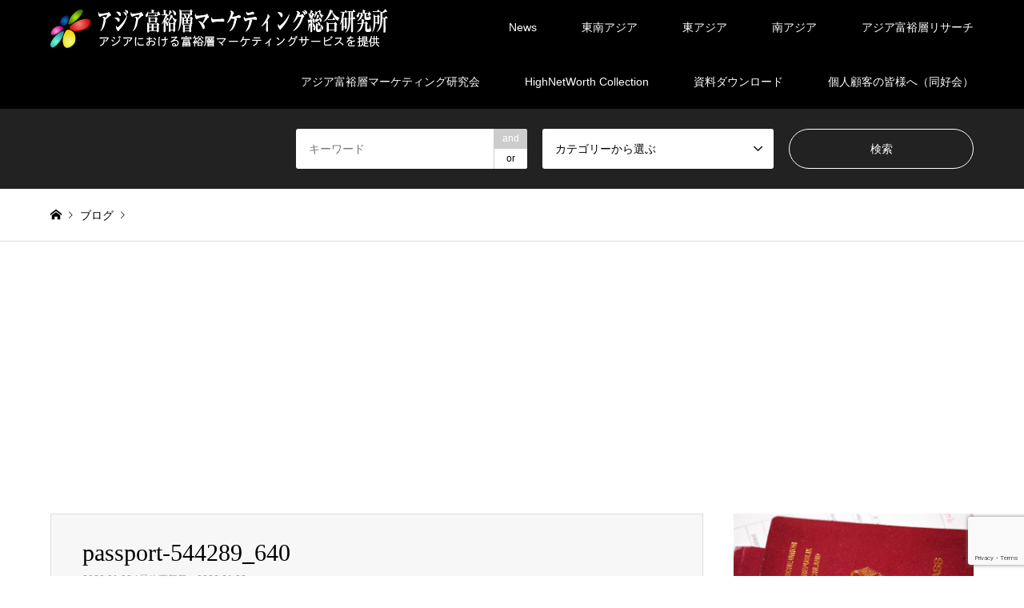

--- FILE ---
content_type: text/html; charset=UTF-8
request_url: https://marketing.ne.jp/column_malaysia/1687/attachment/passport-544289_640/
body_size: 16654
content:
<!DOCTYPE html>
<html dir="ltr" lang="ja" prefix="og: https://ogp.me/ns#">
<head>
<meta charset="UTF-8">
<!--[if IE]><meta http-equiv="X-UA-Compatible" content="IE=edge"><![endif]-->
<meta name="viewport" content="width=device-width">

<meta name="description" content="...">
<link rel="pingback" href="https://marketing.ne.jp/xmlrpc.php">
<link rel="shortcut icon" href="https://marketing.ne.jp/wp-content/uploads/2023/01/favicon.png">

		<!-- All in One SEO 4.9.3 - aioseo.com -->
		<title>passport-544289_640 | アジア富裕層マーケティング総合研究所／Asian HighNetWorth Marketing Research Institute</title>
	<meta name="robots" content="max-image-preview:large" />
	<meta name="author" content="wpmaster"/>
	<link rel="canonical" href="https://marketing.ne.jp/column_malaysia/1687/attachment/passport-544289_640/" />
	<meta name="generator" content="All in One SEO (AIOSEO) 4.9.3" />

		<!-- Google tag (gtag.js) -->
<script async src="https://www.googletagmanager.com/gtag/js?id=G-PN2TT9347M"></script>
<script>
  window.dataLayer = window.dataLayer || [];
  function gtag(){dataLayer.push(arguments);}
  gtag('js', new Date());

  gtag('config', 'G-PN2TT9347M');
</script>
		<meta property="og:locale" content="ja_JP" />
		<meta property="og:site_name" content="アジア富裕層マーケティング総合研究所／Asian HighNetWorth Marketing Research Institute | アジア富裕層マーケティング総合研究所は、アジア各国・地域の富裕層ニーズの把握、アジア地域への海外進出、アジアでの事業展開など、アジア富裕層マーケティングに関する総合支援サイトです" />
		<meta property="og:type" content="article" />
		<meta property="og:title" content="passport-544289_640 | アジア富裕層マーケティング総合研究所／Asian HighNetWorth Marketing Research Institute" />
		<meta property="og:url" content="https://marketing.ne.jp/column_malaysia/1687/attachment/passport-544289_640/" />
		<meta property="article:published_time" content="2020-01-08T03:48:31+00:00" />
		<meta property="article:modified_time" content="2020-01-08T03:48:31+00:00" />
		<meta name="twitter:card" content="summary" />
		<meta name="twitter:title" content="passport-544289_640 | アジア富裕層マーケティング総合研究所／Asian HighNetWorth Marketing Research Institute" />
		<script type="application/ld+json" class="aioseo-schema">
			{"@context":"https:\/\/schema.org","@graph":[{"@type":"BreadcrumbList","@id":"https:\/\/marketing.ne.jp\/column_malaysia\/1687\/attachment\/passport-544289_640\/#breadcrumblist","itemListElement":[{"@type":"ListItem","@id":"https:\/\/marketing.ne.jp#listItem","position":1,"name":"\u30db\u30fc\u30e0","item":"https:\/\/marketing.ne.jp","nextItem":{"@type":"ListItem","@id":"https:\/\/marketing.ne.jp\/column_malaysia\/1687\/attachment\/passport-544289_640\/#listItem","name":"passport-544289_640"}},{"@type":"ListItem","@id":"https:\/\/marketing.ne.jp\/column_malaysia\/1687\/attachment\/passport-544289_640\/#listItem","position":2,"name":"passport-544289_640","previousItem":{"@type":"ListItem","@id":"https:\/\/marketing.ne.jp#listItem","name":"\u30db\u30fc\u30e0"}}]},{"@type":"ItemPage","@id":"https:\/\/marketing.ne.jp\/column_malaysia\/1687\/attachment\/passport-544289_640\/#itempage","url":"https:\/\/marketing.ne.jp\/column_malaysia\/1687\/attachment\/passport-544289_640\/","name":"passport-544289_640 | \u30a2\u30b8\u30a2\u5bcc\u88d5\u5c64\u30de\u30fc\u30b1\u30c6\u30a3\u30f3\u30b0\u7dcf\u5408\u7814\u7a76\u6240\uff0fAsian HighNetWorth Marketing Research Institute","inLanguage":"ja","isPartOf":{"@id":"https:\/\/marketing.ne.jp\/#website"},"breadcrumb":{"@id":"https:\/\/marketing.ne.jp\/column_malaysia\/1687\/attachment\/passport-544289_640\/#breadcrumblist"},"author":{"@id":"https:\/\/marketing.ne.jp\/author\/wpmaster\/#author"},"creator":{"@id":"https:\/\/marketing.ne.jp\/author\/wpmaster\/#author"},"datePublished":"2020-01-08T12:48:31+09:00","dateModified":"2020-01-08T12:48:31+09:00"},{"@type":"Organization","@id":"https:\/\/marketing.ne.jp\/#organization","name":"\u30a2\u30b8\u30a2\u5bcc\u88d5\u5c64\u30de\u30fc\u30b1\u30c6\u30a3\u30f3\u30b0\u7dcf\u5408\u7814\u7a76\u6240\uff0fAsian HighNetWorth Marketing Research Institute","description":"\u30a2\u30b8\u30a2\u5bcc\u88d5\u5c64\u30de\u30fc\u30b1\u30c6\u30a3\u30f3\u30b0\u7dcf\u5408\u7814\u7a76\u6240\u306f\u3001\u30a2\u30b8\u30a2\u5404\u56fd\u30fb\u5730\u57df\u306e\u5bcc\u88d5\u5c64\u30cb\u30fc\u30ba\u306e\u628a\u63e1\u3001\u30a2\u30b8\u30a2\u5730\u57df\u3078\u306e\u6d77\u5916\u9032\u51fa\u3001\u30a2\u30b8\u30a2\u3067\u306e\u4e8b\u696d\u5c55\u958b\u306a\u3069\u3001\u30a2\u30b8\u30a2\u5bcc\u88d5\u5c64\u30de\u30fc\u30b1\u30c6\u30a3\u30f3\u30b0\u306b\u95a2\u3059\u308b\u7dcf\u5408\u652f\u63f4\u30b5\u30a4\u30c8\u3067\u3059","url":"https:\/\/marketing.ne.jp\/"},{"@type":"Person","@id":"https:\/\/marketing.ne.jp\/author\/wpmaster\/#author","url":"https:\/\/marketing.ne.jp\/author\/wpmaster\/","name":"wpmaster","image":{"@type":"ImageObject","@id":"https:\/\/marketing.ne.jp\/column_malaysia\/1687\/attachment\/passport-544289_640\/#authorImage","url":"https:\/\/secure.gravatar.com\/avatar\/b4798a7bc126b716cb6ea6a8c69f2711?s=96&d=mm&r=g","width":96,"height":96,"caption":"wpmaster"}},{"@type":"WebSite","@id":"https:\/\/marketing.ne.jp\/#website","url":"https:\/\/marketing.ne.jp\/","name":"\u30a2\u30b8\u30a2\u5bcc\u88d5\u5c64\u30de\u30fc\u30b1\u30c6\u30a3\u30f3\u30b0\u7dcf\u5408\u7814\u7a76\u6240\uff0fAsian HighNetWorth Marketing Research Institute","description":"\u30a2\u30b8\u30a2\u5bcc\u88d5\u5c64\u30de\u30fc\u30b1\u30c6\u30a3\u30f3\u30b0\u7dcf\u5408\u7814\u7a76\u6240\u306f\u3001\u30a2\u30b8\u30a2\u5404\u56fd\u30fb\u5730\u57df\u306e\u5bcc\u88d5\u5c64\u30cb\u30fc\u30ba\u306e\u628a\u63e1\u3001\u30a2\u30b8\u30a2\u5730\u57df\u3078\u306e\u6d77\u5916\u9032\u51fa\u3001\u30a2\u30b8\u30a2\u3067\u306e\u4e8b\u696d\u5c55\u958b\u306a\u3069\u3001\u30a2\u30b8\u30a2\u5bcc\u88d5\u5c64\u30de\u30fc\u30b1\u30c6\u30a3\u30f3\u30b0\u306b\u95a2\u3059\u308b\u7dcf\u5408\u652f\u63f4\u30b5\u30a4\u30c8\u3067\u3059","inLanguage":"ja","publisher":{"@id":"https:\/\/marketing.ne.jp\/#organization"}}]}
		</script>
		<!-- All in One SEO -->

<link rel='dns-prefetch' href='//stats.wp.com' />
<link rel="alternate" type="application/rss+xml" title="アジア富裕層マーケティング総合研究所／Asian HighNetWorth Marketing Research Institute &raquo; フィード" href="https://marketing.ne.jp/feed/" />
<link rel="alternate" type="application/rss+xml" title="アジア富裕層マーケティング総合研究所／Asian HighNetWorth Marketing Research Institute &raquo; コメントフィード" href="https://marketing.ne.jp/comments/feed/" />
<link rel="alternate" type="application/rss+xml" title="アジア富裕層マーケティング総合研究所／Asian HighNetWorth Marketing Research Institute &raquo; passport-544289_640 のコメントのフィード" href="https://marketing.ne.jp/column_malaysia/1687/attachment/passport-544289_640/feed/" />
<script type="text/javascript">
/* <![CDATA[ */
window._wpemojiSettings = {"baseUrl":"https:\/\/s.w.org\/images\/core\/emoji\/15.0.3\/72x72\/","ext":".png","svgUrl":"https:\/\/s.w.org\/images\/core\/emoji\/15.0.3\/svg\/","svgExt":".svg","source":{"concatemoji":"https:\/\/marketing.ne.jp\/wp-includes\/js\/wp-emoji-release.min.js?ver=6.5.7"}};
/*! This file is auto-generated */
!function(i,n){var o,s,e;function c(e){try{var t={supportTests:e,timestamp:(new Date).valueOf()};sessionStorage.setItem(o,JSON.stringify(t))}catch(e){}}function p(e,t,n){e.clearRect(0,0,e.canvas.width,e.canvas.height),e.fillText(t,0,0);var t=new Uint32Array(e.getImageData(0,0,e.canvas.width,e.canvas.height).data),r=(e.clearRect(0,0,e.canvas.width,e.canvas.height),e.fillText(n,0,0),new Uint32Array(e.getImageData(0,0,e.canvas.width,e.canvas.height).data));return t.every(function(e,t){return e===r[t]})}function u(e,t,n){switch(t){case"flag":return n(e,"\ud83c\udff3\ufe0f\u200d\u26a7\ufe0f","\ud83c\udff3\ufe0f\u200b\u26a7\ufe0f")?!1:!n(e,"\ud83c\uddfa\ud83c\uddf3","\ud83c\uddfa\u200b\ud83c\uddf3")&&!n(e,"\ud83c\udff4\udb40\udc67\udb40\udc62\udb40\udc65\udb40\udc6e\udb40\udc67\udb40\udc7f","\ud83c\udff4\u200b\udb40\udc67\u200b\udb40\udc62\u200b\udb40\udc65\u200b\udb40\udc6e\u200b\udb40\udc67\u200b\udb40\udc7f");case"emoji":return!n(e,"\ud83d\udc26\u200d\u2b1b","\ud83d\udc26\u200b\u2b1b")}return!1}function f(e,t,n){var r="undefined"!=typeof WorkerGlobalScope&&self instanceof WorkerGlobalScope?new OffscreenCanvas(300,150):i.createElement("canvas"),a=r.getContext("2d",{willReadFrequently:!0}),o=(a.textBaseline="top",a.font="600 32px Arial",{});return e.forEach(function(e){o[e]=t(a,e,n)}),o}function t(e){var t=i.createElement("script");t.src=e,t.defer=!0,i.head.appendChild(t)}"undefined"!=typeof Promise&&(o="wpEmojiSettingsSupports",s=["flag","emoji"],n.supports={everything:!0,everythingExceptFlag:!0},e=new Promise(function(e){i.addEventListener("DOMContentLoaded",e,{once:!0})}),new Promise(function(t){var n=function(){try{var e=JSON.parse(sessionStorage.getItem(o));if("object"==typeof e&&"number"==typeof e.timestamp&&(new Date).valueOf()<e.timestamp+604800&&"object"==typeof e.supportTests)return e.supportTests}catch(e){}return null}();if(!n){if("undefined"!=typeof Worker&&"undefined"!=typeof OffscreenCanvas&&"undefined"!=typeof URL&&URL.createObjectURL&&"undefined"!=typeof Blob)try{var e="postMessage("+f.toString()+"("+[JSON.stringify(s),u.toString(),p.toString()].join(",")+"));",r=new Blob([e],{type:"text/javascript"}),a=new Worker(URL.createObjectURL(r),{name:"wpTestEmojiSupports"});return void(a.onmessage=function(e){c(n=e.data),a.terminate(),t(n)})}catch(e){}c(n=f(s,u,p))}t(n)}).then(function(e){for(var t in e)n.supports[t]=e[t],n.supports.everything=n.supports.everything&&n.supports[t],"flag"!==t&&(n.supports.everythingExceptFlag=n.supports.everythingExceptFlag&&n.supports[t]);n.supports.everythingExceptFlag=n.supports.everythingExceptFlag&&!n.supports.flag,n.DOMReady=!1,n.readyCallback=function(){n.DOMReady=!0}}).then(function(){return e}).then(function(){var e;n.supports.everything||(n.readyCallback(),(e=n.source||{}).concatemoji?t(e.concatemoji):e.wpemoji&&e.twemoji&&(t(e.twemoji),t(e.wpemoji)))}))}((window,document),window._wpemojiSettings);
/* ]]> */
</script>
<link rel='stylesheet' id='style-css' href='https://marketing.ne.jp/wp-content/themes/gensen_tcd050/style.css?ver=1.6' type='text/css' media='all' />
<style id='wp-emoji-styles-inline-css' type='text/css'>

	img.wp-smiley, img.emoji {
		display: inline !important;
		border: none !important;
		box-shadow: none !important;
		height: 1em !important;
		width: 1em !important;
		margin: 0 0.07em !important;
		vertical-align: -0.1em !important;
		background: none !important;
		padding: 0 !important;
	}
</style>
<link rel='stylesheet' id='wp-block-library-css' href='https://marketing.ne.jp/wp-includes/css/dist/block-library/style.min.css?ver=6.5.7' type='text/css' media='all' />
<link rel='stylesheet' id='aioseo/css/src/vue/standalone/blocks/table-of-contents/global.scss-css' href='https://marketing.ne.jp/wp-content/plugins/all-in-one-seo-pack/dist/Lite/assets/css/table-of-contents/global.e90f6d47.css?ver=4.9.3' type='text/css' media='all' />
<link rel='stylesheet' id='mediaelement-css' href='https://marketing.ne.jp/wp-includes/js/mediaelement/mediaelementplayer-legacy.min.css?ver=4.2.17' type='text/css' media='all' />
<link rel='stylesheet' id='wp-mediaelement-css' href='https://marketing.ne.jp/wp-includes/js/mediaelement/wp-mediaelement.min.css?ver=6.5.7' type='text/css' media='all' />
<style id='jetpack-sharing-buttons-style-inline-css' type='text/css'>
.jetpack-sharing-buttons__services-list{display:flex;flex-direction:row;flex-wrap:wrap;gap:0;list-style-type:none;margin:5px;padding:0}.jetpack-sharing-buttons__services-list.has-small-icon-size{font-size:12px}.jetpack-sharing-buttons__services-list.has-normal-icon-size{font-size:16px}.jetpack-sharing-buttons__services-list.has-large-icon-size{font-size:24px}.jetpack-sharing-buttons__services-list.has-huge-icon-size{font-size:36px}@media print{.jetpack-sharing-buttons__services-list{display:none!important}}.editor-styles-wrapper .wp-block-jetpack-sharing-buttons{gap:0;padding-inline-start:0}ul.jetpack-sharing-buttons__services-list.has-background{padding:1.25em 2.375em}
</style>
<style id='classic-theme-styles-inline-css' type='text/css'>
/*! This file is auto-generated */
.wp-block-button__link{color:#fff;background-color:#32373c;border-radius:9999px;box-shadow:none;text-decoration:none;padding:calc(.667em + 2px) calc(1.333em + 2px);font-size:1.125em}.wp-block-file__button{background:#32373c;color:#fff;text-decoration:none}
</style>
<style id='global-styles-inline-css' type='text/css'>
body{--wp--preset--color--black: #000000;--wp--preset--color--cyan-bluish-gray: #abb8c3;--wp--preset--color--white: #ffffff;--wp--preset--color--pale-pink: #f78da7;--wp--preset--color--vivid-red: #cf2e2e;--wp--preset--color--luminous-vivid-orange: #ff6900;--wp--preset--color--luminous-vivid-amber: #fcb900;--wp--preset--color--light-green-cyan: #7bdcb5;--wp--preset--color--vivid-green-cyan: #00d084;--wp--preset--color--pale-cyan-blue: #8ed1fc;--wp--preset--color--vivid-cyan-blue: #0693e3;--wp--preset--color--vivid-purple: #9b51e0;--wp--preset--gradient--vivid-cyan-blue-to-vivid-purple: linear-gradient(135deg,rgba(6,147,227,1) 0%,rgb(155,81,224) 100%);--wp--preset--gradient--light-green-cyan-to-vivid-green-cyan: linear-gradient(135deg,rgb(122,220,180) 0%,rgb(0,208,130) 100%);--wp--preset--gradient--luminous-vivid-amber-to-luminous-vivid-orange: linear-gradient(135deg,rgba(252,185,0,1) 0%,rgba(255,105,0,1) 100%);--wp--preset--gradient--luminous-vivid-orange-to-vivid-red: linear-gradient(135deg,rgba(255,105,0,1) 0%,rgb(207,46,46) 100%);--wp--preset--gradient--very-light-gray-to-cyan-bluish-gray: linear-gradient(135deg,rgb(238,238,238) 0%,rgb(169,184,195) 100%);--wp--preset--gradient--cool-to-warm-spectrum: linear-gradient(135deg,rgb(74,234,220) 0%,rgb(151,120,209) 20%,rgb(207,42,186) 40%,rgb(238,44,130) 60%,rgb(251,105,98) 80%,rgb(254,248,76) 100%);--wp--preset--gradient--blush-light-purple: linear-gradient(135deg,rgb(255,206,236) 0%,rgb(152,150,240) 100%);--wp--preset--gradient--blush-bordeaux: linear-gradient(135deg,rgb(254,205,165) 0%,rgb(254,45,45) 50%,rgb(107,0,62) 100%);--wp--preset--gradient--luminous-dusk: linear-gradient(135deg,rgb(255,203,112) 0%,rgb(199,81,192) 50%,rgb(65,88,208) 100%);--wp--preset--gradient--pale-ocean: linear-gradient(135deg,rgb(255,245,203) 0%,rgb(182,227,212) 50%,rgb(51,167,181) 100%);--wp--preset--gradient--electric-grass: linear-gradient(135deg,rgb(202,248,128) 0%,rgb(113,206,126) 100%);--wp--preset--gradient--midnight: linear-gradient(135deg,rgb(2,3,129) 0%,rgb(40,116,252) 100%);--wp--preset--font-size--small: 13px;--wp--preset--font-size--medium: 20px;--wp--preset--font-size--large: 36px;--wp--preset--font-size--x-large: 42px;--wp--preset--spacing--20: 0.44rem;--wp--preset--spacing--30: 0.67rem;--wp--preset--spacing--40: 1rem;--wp--preset--spacing--50: 1.5rem;--wp--preset--spacing--60: 2.25rem;--wp--preset--spacing--70: 3.38rem;--wp--preset--spacing--80: 5.06rem;--wp--preset--shadow--natural: 6px 6px 9px rgba(0, 0, 0, 0.2);--wp--preset--shadow--deep: 12px 12px 50px rgba(0, 0, 0, 0.4);--wp--preset--shadow--sharp: 6px 6px 0px rgba(0, 0, 0, 0.2);--wp--preset--shadow--outlined: 6px 6px 0px -3px rgba(255, 255, 255, 1), 6px 6px rgba(0, 0, 0, 1);--wp--preset--shadow--crisp: 6px 6px 0px rgba(0, 0, 0, 1);}:where(.is-layout-flex){gap: 0.5em;}:where(.is-layout-grid){gap: 0.5em;}body .is-layout-flex{display: flex;}body .is-layout-flex{flex-wrap: wrap;align-items: center;}body .is-layout-flex > *{margin: 0;}body .is-layout-grid{display: grid;}body .is-layout-grid > *{margin: 0;}:where(.wp-block-columns.is-layout-flex){gap: 2em;}:where(.wp-block-columns.is-layout-grid){gap: 2em;}:where(.wp-block-post-template.is-layout-flex){gap: 1.25em;}:where(.wp-block-post-template.is-layout-grid){gap: 1.25em;}.has-black-color{color: var(--wp--preset--color--black) !important;}.has-cyan-bluish-gray-color{color: var(--wp--preset--color--cyan-bluish-gray) !important;}.has-white-color{color: var(--wp--preset--color--white) !important;}.has-pale-pink-color{color: var(--wp--preset--color--pale-pink) !important;}.has-vivid-red-color{color: var(--wp--preset--color--vivid-red) !important;}.has-luminous-vivid-orange-color{color: var(--wp--preset--color--luminous-vivid-orange) !important;}.has-luminous-vivid-amber-color{color: var(--wp--preset--color--luminous-vivid-amber) !important;}.has-light-green-cyan-color{color: var(--wp--preset--color--light-green-cyan) !important;}.has-vivid-green-cyan-color{color: var(--wp--preset--color--vivid-green-cyan) !important;}.has-pale-cyan-blue-color{color: var(--wp--preset--color--pale-cyan-blue) !important;}.has-vivid-cyan-blue-color{color: var(--wp--preset--color--vivid-cyan-blue) !important;}.has-vivid-purple-color{color: var(--wp--preset--color--vivid-purple) !important;}.has-black-background-color{background-color: var(--wp--preset--color--black) !important;}.has-cyan-bluish-gray-background-color{background-color: var(--wp--preset--color--cyan-bluish-gray) !important;}.has-white-background-color{background-color: var(--wp--preset--color--white) !important;}.has-pale-pink-background-color{background-color: var(--wp--preset--color--pale-pink) !important;}.has-vivid-red-background-color{background-color: var(--wp--preset--color--vivid-red) !important;}.has-luminous-vivid-orange-background-color{background-color: var(--wp--preset--color--luminous-vivid-orange) !important;}.has-luminous-vivid-amber-background-color{background-color: var(--wp--preset--color--luminous-vivid-amber) !important;}.has-light-green-cyan-background-color{background-color: var(--wp--preset--color--light-green-cyan) !important;}.has-vivid-green-cyan-background-color{background-color: var(--wp--preset--color--vivid-green-cyan) !important;}.has-pale-cyan-blue-background-color{background-color: var(--wp--preset--color--pale-cyan-blue) !important;}.has-vivid-cyan-blue-background-color{background-color: var(--wp--preset--color--vivid-cyan-blue) !important;}.has-vivid-purple-background-color{background-color: var(--wp--preset--color--vivid-purple) !important;}.has-black-border-color{border-color: var(--wp--preset--color--black) !important;}.has-cyan-bluish-gray-border-color{border-color: var(--wp--preset--color--cyan-bluish-gray) !important;}.has-white-border-color{border-color: var(--wp--preset--color--white) !important;}.has-pale-pink-border-color{border-color: var(--wp--preset--color--pale-pink) !important;}.has-vivid-red-border-color{border-color: var(--wp--preset--color--vivid-red) !important;}.has-luminous-vivid-orange-border-color{border-color: var(--wp--preset--color--luminous-vivid-orange) !important;}.has-luminous-vivid-amber-border-color{border-color: var(--wp--preset--color--luminous-vivid-amber) !important;}.has-light-green-cyan-border-color{border-color: var(--wp--preset--color--light-green-cyan) !important;}.has-vivid-green-cyan-border-color{border-color: var(--wp--preset--color--vivid-green-cyan) !important;}.has-pale-cyan-blue-border-color{border-color: var(--wp--preset--color--pale-cyan-blue) !important;}.has-vivid-cyan-blue-border-color{border-color: var(--wp--preset--color--vivid-cyan-blue) !important;}.has-vivid-purple-border-color{border-color: var(--wp--preset--color--vivid-purple) !important;}.has-vivid-cyan-blue-to-vivid-purple-gradient-background{background: var(--wp--preset--gradient--vivid-cyan-blue-to-vivid-purple) !important;}.has-light-green-cyan-to-vivid-green-cyan-gradient-background{background: var(--wp--preset--gradient--light-green-cyan-to-vivid-green-cyan) !important;}.has-luminous-vivid-amber-to-luminous-vivid-orange-gradient-background{background: var(--wp--preset--gradient--luminous-vivid-amber-to-luminous-vivid-orange) !important;}.has-luminous-vivid-orange-to-vivid-red-gradient-background{background: var(--wp--preset--gradient--luminous-vivid-orange-to-vivid-red) !important;}.has-very-light-gray-to-cyan-bluish-gray-gradient-background{background: var(--wp--preset--gradient--very-light-gray-to-cyan-bluish-gray) !important;}.has-cool-to-warm-spectrum-gradient-background{background: var(--wp--preset--gradient--cool-to-warm-spectrum) !important;}.has-blush-light-purple-gradient-background{background: var(--wp--preset--gradient--blush-light-purple) !important;}.has-blush-bordeaux-gradient-background{background: var(--wp--preset--gradient--blush-bordeaux) !important;}.has-luminous-dusk-gradient-background{background: var(--wp--preset--gradient--luminous-dusk) !important;}.has-pale-ocean-gradient-background{background: var(--wp--preset--gradient--pale-ocean) !important;}.has-electric-grass-gradient-background{background: var(--wp--preset--gradient--electric-grass) !important;}.has-midnight-gradient-background{background: var(--wp--preset--gradient--midnight) !important;}.has-small-font-size{font-size: var(--wp--preset--font-size--small) !important;}.has-medium-font-size{font-size: var(--wp--preset--font-size--medium) !important;}.has-large-font-size{font-size: var(--wp--preset--font-size--large) !important;}.has-x-large-font-size{font-size: var(--wp--preset--font-size--x-large) !important;}
.wp-block-navigation a:where(:not(.wp-element-button)){color: inherit;}
:where(.wp-block-post-template.is-layout-flex){gap: 1.25em;}:where(.wp-block-post-template.is-layout-grid){gap: 1.25em;}
:where(.wp-block-columns.is-layout-flex){gap: 2em;}:where(.wp-block-columns.is-layout-grid){gap: 2em;}
.wp-block-pullquote{font-size: 1.5em;line-height: 1.6;}
</style>
<link rel='stylesheet' id='bbp-default-css' href='https://marketing.ne.jp/wp-content/plugins/bbpress/templates/default/css/bbpress.min.css?ver=2.6.14' type='text/css' media='all' />
<link rel='stylesheet' id='contact-form-7-css' href='https://marketing.ne.jp/wp-content/plugins/contact-form-7/includes/css/styles.css?ver=5.9.8' type='text/css' media='all' />
<link rel='stylesheet' id='wc-shortcodes-style-css' href='https://marketing.ne.jp/wp-content/plugins/wc-shortcodes/public/assets/css/style.css?ver=3.46' type='text/css' media='all' />
<link rel='stylesheet' id='wordpresscanvas-font-awesome-css' href='https://marketing.ne.jp/wp-content/plugins/wc-shortcodes/public/assets/css/font-awesome.min.css?ver=4.7.0' type='text/css' media='all' />
<script type="text/javascript" src="https://marketing.ne.jp/wp-includes/js/jquery/jquery.min.js?ver=3.7.1" id="jquery-core-js"></script>
<script type="text/javascript" src="https://marketing.ne.jp/wp-includes/js/jquery/jquery-migrate.min.js?ver=3.4.1" id="jquery-migrate-js"></script>
<link rel="https://api.w.org/" href="https://marketing.ne.jp/wp-json/" /><link rel="alternate" type="application/json" href="https://marketing.ne.jp/wp-json/wp/v2/media/1688" /><link rel='shortlink' href='https://marketing.ne.jp/?p=1688' />
<link rel="alternate" type="application/json+oembed" href="https://marketing.ne.jp/wp-json/oembed/1.0/embed?url=https%3A%2F%2Fmarketing.ne.jp%2Fcolumn_malaysia%2F1687%2Fattachment%2Fpassport-544289_640%2F" />
<link rel="alternate" type="text/xml+oembed" href="https://marketing.ne.jp/wp-json/oembed/1.0/embed?url=https%3A%2F%2Fmarketing.ne.jp%2Fcolumn_malaysia%2F1687%2Fattachment%2Fpassport-544289_640%2F&#038;format=xml" />
	<style>img#wpstats{display:none}</style>
		
<link rel="stylesheet" href="https://marketing.ne.jp/wp-content/themes/gensen_tcd050/css/design-plus.css?ver=1.6">
<link rel="stylesheet" href="https://marketing.ne.jp/wp-content/themes/gensen_tcd050/css/sns-botton.css?ver=1.6">
<link rel="stylesheet" href="https://marketing.ne.jp/wp-content/themes/gensen_tcd050/css/responsive.css?ver=1.6">
<link rel="stylesheet" href="https://marketing.ne.jp/wp-content/themes/gensen_tcd050/css/footer-bar.css?ver=1.6">

<script src="https://marketing.ne.jp/wp-content/themes/gensen_tcd050/js/jquery.easing.1.3.js?ver=1.6"></script>
<script src="https://marketing.ne.jp/wp-content/themes/gensen_tcd050/js/jquery.textOverflowEllipsis.js?ver=1.6"></script>
<script src="https://marketing.ne.jp/wp-content/themes/gensen_tcd050/js/jscript.js?ver=1.6"></script>
<script src="https://marketing.ne.jp/wp-content/themes/gensen_tcd050/js/comment.js?ver=1.6"></script>
<script src="https://marketing.ne.jp/wp-content/themes/gensen_tcd050/js/jquery.chosen.min.js?ver=1.6"></script>
<link rel="stylesheet" href="https://marketing.ne.jp/wp-content/themes/gensen_tcd050/css/jquery.chosen.css?ver=1.6">

<style type="text/css">
body, input, textarea, select { font-family: Arial, "ヒラギノ角ゴ ProN W3", "Hiragino Kaku Gothic ProN", "メイリオ", Meiryo, sans-serif; }
.rich_font { font-family: "Times New Roman" , "游明朝" , "Yu Mincho" , "游明朝体" , "YuMincho" , "ヒラギノ明朝 Pro W3" , "Hiragino Mincho Pro" , "HiraMinProN-W3" , "HGS明朝E" , "ＭＳ Ｐ明朝" , "MS PMincho" , serif; font-weight:500; }

#header_logo #logo_text .logo { font-size:20px; }
#header_logo_fix #logo_text_fixed .logo { font-size:15px; }
#footer_logo .logo_text { font-size:10px; }
#post_title { font-size:30px; }
.post_content { font-size:14px; }
#archive_headline { font-size:42px; }
#archive_desc { font-size:14px; }
  
@media screen and (max-width:991px) {
  #header_logo #logo_text .logo { font-size:10px; }
  #header_logo_fix #logo_text_fixed .logo { font-size:26px; }
  #footer_logo .logo_text { font-size:10px; }
  #post_title { font-size:16px; }
  .post_content { font-size:14px; }
  #archive_headline { font-size:20px; }
  #archive_desc { font-size:14px; }
}




.image {
overflow: hidden;
-webkit-backface-visibility: hidden;
backface-visibility: hidden;
-webkit-transition-duration: .35s;
-moz-transition-duration: .35s;
-ms-transition-duration: .35s;
-o-transition-duration: .35s;
transition-duration: .35s;
}
.image img {
-webkit-backface-visibility: hidden;
backface-visibility: hidden;
-webkit-transform: scale(1);
-webkit-transition-property: opacity, scale, -webkit-transform, transform;
-webkit-transition-duration: .35s;
-moz-transform: scale(1);
-moz-transition-property: opacity, scale, -moz-transform, transform;
-moz-transition-duration: .35s;
-ms-transform: scale(1);
-ms-transition-property: opacity, scale, -ms-transform, transform;
-ms-transition-duration: .35s;
-o-transform: scale(1);
-o-transition-property: opacity, scale, -o-transform, transform;
-o-transition-duration: .35s;
transform: scale(1);
transition-property: opacity, scale, transform;
transition-duration: .35s;
}
.image:hover img, a:hover .image img {
-webkit-transform: scale(1.2);
-moz-transform: scale(1.2);
-ms-transform: scale(1.2);
-o-transform: scale(1.2);
transform: scale(1.2);
}
.introduce_list_col a:hover .image img {
-webkit-transform: scale(1.2) translate3d(-41.66%, 0, 0);
-moz-transform: scale(1.2) translate3d(-41.66%, 0, 0);
-ms-transform: scale(1.2) translate3d(-41.66%, 0, 0);
-o-transform: scale(1.2) translate3d(-41.66%, 0, 0);
transform: scale(1.2) translate3d(-41.66%, 0, 0);
}


.archive_filter .button input:hover, .archive_sort dt,#post_pagination p, #post_pagination a:hover, #return_top a, .c-pw__btn,
#comment_header ul li a:hover, #comment_header ul li.comment_switch_active a, #comment_header #comment_closed p,
#introduce_slider .slick-dots li button:hover, #introduce_slider .slick-dots li.slick-active button
{ background-color:0077B3; }

#comment_header ul li.comment_switch_active a, #comment_header #comment_closed p, #guest_info input:focus, #comment_textarea textarea:focus
{ border-color:0077B3; }

#comment_header ul li.comment_switch_active a:after, #comment_header #comment_closed p:after
{ border-color:0077B3 transparent transparent transparent; }

.header_search_inputs .chosen-results li[data-option-array-index="0"]
{ background-color:0077B3 !important; border-color:0077B3; }

a:hover, #bread_crumb li a:hover, #bread_crumb li.home a:hover:before, #bread_crumb li.last,
#archive_headline, .archive_header .headline, .archive_filter_headline, #related_post .headline,
#introduce_header .headline, .introduce_list_col .info .title, .introduce_archive_banner_link a:hover,
#recent_news .headline, #recent_news li a:hover, #comment_headline,
.side_headline, ul.banner_list li a:hover .caption, .footer_headline, .footer_widget a:hover,
#index_news .entry-date, #index_news_mobile .entry-date, .cb_content-carousel a:hover .image .title
{ color:0077B3; }

#index_news_mobile .archive_link a:hover, .cb_content-blog_list .archive_link a:hover, #load_post a:hover, #submit_comment:hover, .c-pw__btn:hover
{ background-color:00CAF2; }

#header_search select:focus, .header_search_inputs .chosen-with-drop .chosen-single span, #footer_contents a:hover, #footer_nav a:hover, #footer_social_link li:hover:before,
#header_slider .slick-arrow:hover, .cb_content-carousel .slick-arrow:hover
{ color:00CAF2; }

.post_content a { color:#990000; }

#header_search, #index_header_search { background-color:#222222; }

#footer_nav { background-color:#F7F7F7; }
#footer_contents { background-color:#222222; }

#header_search_submit { background-color:rgba(0,0,0,0); }
#header_search_submit:hover { background-color:rgba(153,0,0,1.0); }
.cat-category { background-color:#999999 !important; }

@media only screen and (min-width:992px) {
  #global_menu ul ul a { background-color:0077B3; }
  #global_menu ul ul a:hover, #global_menu ul ul .current-menu-item > a { background-color:00CAF2; }
  #header_top { background-color:#000000; }
  .has_header_content #header_top { background-color:rgba(0,0,0,0); }
  .fix_top.header_fix #header_top { background-color:rgba(0,0,0,0.8); }
  #header_logo a, #global_menu > ul > li > a { color:#ffffff; }
  #header_logo_fix a, .fix_top.header_fix #global_menu > ul > li > a { color:#ffffff; }
  .has_header_content #index_header_search { background-color:rgba(34,34,34,0.6); }
}
@media screen and (max-width:991px) {
  #global_menu { background-color:0077B3; }
  #global_menu a:hover, #global_menu .current-menu-item > a { background-color:00CAF2; }
  #header_top { background-color:#000000; }
  #header_top a, #header_top a:before { color:#ffffff !important; }
  .mobile_fix_top.header_fix #header_top { background-color:rgba(0,0,0,0.8); }
  .mobile_fix_top.header_fix #header_top a, .mobile_fix_top.header_fix #header_top a:before { color:#ffffff !important; }
  .archive_sort dt { color:0077B3; }
  .post-type-archive-news #recent_news .show_date li .date { color:0077B3; }
}


#midashi {
	padding: .25em 0 .25em .75em;
	border-left: 6px solid #0077B3;
}

#header_logo .desc { display:none; }

a.wc-shortcodes-button-primary:link { color: #ffffff; }
a.wc-shortcodes-button-primary:visited { color: #ffffff; }
a.wc-shortcodes-button-primary:hover { color: #ffffff; }

.adsense-under-gm {
    margin: 10px auto;
    text-align: center;
}
</style>

<style type="text/css"></style>
	<script src="https://kit.fontawesome.com/91964b0bfb.js" crossorigin="anonymous"></script>

	<script data-ad-client="ca-pub-2530290074282743" async src="https://pagead2.googlesyndication.com/pagead/js/adsbygoogle.js"></script>

</head>
<body data-rsssl=1 id="body" class="attachment attachment-template-default single single-attachment postid-1688 attachmentid-1688 attachment-jpeg wc-shortcodes-font-awesome-enabled">


 <div id="header">
  <div id="header_top">
   <div class="inner clearfix">
    <div id="header_logo">
     <div id="logo_image">
 <h1 class="logo">
  <a href="https://marketing.ne.jp/" title="アジア富裕層マーケティング総合研究所／Asian HighNetWorth Marketing Research Institute" data-label="アジア富裕層マーケティング総合研究所／Asian HighNetWorth Marketing Research Institute"><img src="https://marketing.ne.jp/wp-content/uploads/2019/11/logo.png?1768588752" alt="アジア富裕層マーケティング総合研究所／Asian HighNetWorth Marketing Research Institute" title="アジア富裕層マーケティング総合研究所／Asian HighNetWorth Marketing Research Institute" /><span class="desc">アジア富裕層マーケティング総合研究所は、アジア各国・地域の富裕層ニーズの把握、アジア地域への海外進出、アジアでの事業展開など、アジア富裕層マーケティングに関する総合支援サイトです</span></a>
 </h1>
</div>
    </div>
    <div id="header_logo_fix">
     <div id="logo_image_fixed">
 <p class="logo rich_font"><a href="https://marketing.ne.jp/" title="アジア富裕層マーケティング総合研究所／Asian HighNetWorth Marketing Research Institute"><img src="https://marketing.ne.jp/wp-content/uploads/2019/11/logo.png?1768588752" alt="アジア富裕層マーケティング総合研究所／Asian HighNetWorth Marketing Research Institute" title="アジア富裕層マーケティング総合研究所／Asian HighNetWorth Marketing Research Institute" /></a></p>
</div>
    </div>
    <a href="#" class="search_button"><span>検索</span></a>
    <a href="#" class="menu_button"><span>menu</span></a>
    <div id="global_menu">
     <ul id="menu-%e3%83%a1%e3%82%a4%e3%83%b3%e3%83%a1%e3%83%8b%e3%83%a5%e3%83%bc" class="menu"><li id="menu-item-455" class="menu-item menu-item-type-post_type menu-item-object-page menu-item-455"><a href="https://marketing.ne.jp/column/">News</a></li>
<li id="menu-item-1294" class="menu-item menu-item-type-post_type menu-item-object-page menu-item-has-children menu-item-1294"><a href="https://marketing.ne.jp/southeast-asia/">東南アジア</a>
<ul class="sub-menu">
	<li id="menu-item-1320" class="menu-item menu-item-type-post_type menu-item-object-page menu-item-1320"><a href="https://marketing.ne.jp/singapore-lp/">シンガポール</a></li>
	<li id="menu-item-1325" class="menu-item menu-item-type-post_type menu-item-object-page menu-item-1325"><a href="https://marketing.ne.jp/malaysia-lp/">マレーシア</a></li>
	<li id="menu-item-1337" class="menu-item menu-item-type-post_type menu-item-object-page menu-item-1337"><a href="https://marketing.ne.jp/thailand-lp/">タイ</a></li>
	<li id="menu-item-1324" class="menu-item menu-item-type-post_type menu-item-object-page menu-item-1324"><a href="https://marketing.ne.jp/vietnam-lp/">ベトナム</a></li>
	<li id="menu-item-1323" class="menu-item menu-item-type-post_type menu-item-object-page menu-item-1323"><a href="https://marketing.ne.jp/philippines-lp/">フィリピン</a></li>
	<li id="menu-item-1319" class="menu-item menu-item-type-post_type menu-item-object-page menu-item-1319"><a href="https://marketing.ne.jp/cambodia-lp/">カンボジア</a></li>
	<li id="menu-item-1318" class="menu-item menu-item-type-post_type menu-item-object-page menu-item-1318"><a href="https://marketing.ne.jp/indonesia-lp/">インドネシア</a></li>
</ul>
</li>
<li id="menu-item-1295" class="menu-item menu-item-type-post_type menu-item-object-page menu-item-has-children menu-item-1295"><a href="https://marketing.ne.jp/east-asia/">東アジア</a>
<ul class="sub-menu">
	<li id="menu-item-1355" class="menu-item menu-item-type-post_type menu-item-object-page menu-item-1355"><a href="https://marketing.ne.jp/china-lp/">中国</a></li>
	<li id="menu-item-1328" class="menu-item menu-item-type-post_type menu-item-object-page menu-item-1328"><a href="https://marketing.ne.jp/hongkong-lp/">香港</a></li>
	<li id="menu-item-1327" class="menu-item menu-item-type-post_type menu-item-object-page menu-item-1327"><a href="https://marketing.ne.jp/taiwan-lp/">台湾</a></li>
	<li id="menu-item-1351" class="menu-item menu-item-type-post_type menu-item-object-page menu-item-1351"><a href="https://marketing.ne.jp/macau-lp/">マカオ</a></li>
	<li id="menu-item-1353" class="menu-item menu-item-type-post_type menu-item-object-page menu-item-1353"><a href="https://marketing.ne.jp/korea-lp/">韓国</a></li>
</ul>
</li>
<li id="menu-item-1316" class="menu-item menu-item-type-post_type menu-item-object-page menu-item-has-children menu-item-1316"><a href="https://marketing.ne.jp/south-asia/">南アジア</a>
<ul class="sub-menu">
	<li id="menu-item-1326" class="menu-item menu-item-type-post_type menu-item-object-page menu-item-1326"><a href="https://marketing.ne.jp/maldives-lp/">モルディブ</a></li>
	<li id="menu-item-1321" class="menu-item menu-item-type-post_type menu-item-object-page menu-item-1321"><a href="https://marketing.ne.jp/srilanka-lp/">スリランカ</a></li>
	<li id="menu-item-1317" class="menu-item menu-item-type-post_type menu-item-object-page menu-item-1317"><a href="https://marketing.ne.jp/india-lp/">インド</a></li>
	<li id="menu-item-1365" class="menu-item menu-item-type-post_type menu-item-object-page menu-item-1365"><a href="https://marketing.ne.jp/bhutan-lp/">ブータン</a></li>
</ul>
</li>
<li id="menu-item-1376" class="menu-item menu-item-type-post_type menu-item-object-page menu-item-has-children menu-item-1376"><a href="https://marketing.ne.jp/hnw-research/">アジア富裕層リサーチ</a>
<ul class="sub-menu">
	<li id="menu-item-1479" class="menu-item menu-item-type-custom menu-item-object-custom menu-item-1479"><a target="_blank" rel="noopener" href="http://marketingresearch.jp/">富裕層マーケティングリサーチ総合研究所</a></li>
</ul>
</li>
<li id="menu-item-2637" class="menu-item menu-item-type-post_type menu-item-object-page menu-item-2637"><a href="https://marketing.ne.jp/asia-marketing/">アジア富裕層マーケティング研究会</a></li>
<li id="menu-item-454" class="menu-item menu-item-type-post_type menu-item-object-page menu-item-454"><a href="https://marketing.ne.jp/hnw-collection/">HighNetWorth Collection</a></li>
<li id="menu-item-3030" class="menu-item menu-item-type-post_type menu-item-object-page menu-item-3030"><a href="https://marketing.ne.jp/%e8%b3%87%e6%96%99%e3%83%80%e3%82%a6%e3%83%b3%e3%83%ad%e3%83%bc%e3%83%89/">資料ダウンロード</a></li>
<li id="menu-item-3034" class="menu-item menu-item-type-post_type menu-item-object-page menu-item-has-children menu-item-3034"><a href="https://marketing.ne.jp/%e5%80%8b%e4%ba%ba%e9%a1%a7%e5%ae%a2%e3%81%ae%e7%9a%86%e6%a7%98%e3%81%b8%ef%bc%88%e5%90%8c%e5%a5%bd%e4%bc%9a%ef%bc%89/">個人顧客の皆様へ（同好会）</a>
<ul class="sub-menu">
	<li id="menu-item-3038" class="menu-item menu-item-type-post_type menu-item-object-page menu-item-3038"><a href="https://marketing.ne.jp/%e3%83%93%e3%82%b8%e3%83%8d%e3%82%b9%e3%82%aa%e3%83%bc%e3%83%8a%e3%83%bc%e3%81%ae%e7%9a%86%e6%a7%98%e3%81%b8/">ビジネスオーナーの皆様へ</a></li>
</ul>
</li>
</ul>    </div>
   </div>
  </div>
  <div id="header_search">
   <div class="inner">
    <form action="https://marketing.ne.jp/" method="get" class="columns-3">
     <div class="header_search_inputs header_search_keywords">
      <input type="text" id="header_search_keywords" name="search_keywords" placeholder="キーワード" value="" />
      <input type="hidden" name="search_keywords_operator" value="and" />
      <ul class="search_keywords_operator">
       <li class="active">and</li>
       <li>or</li>
      </ul>
     </div>
     <div class="header_search_inputs">
<select  name='search_cat1' id='header_search_cat1' class=''>
	<option value='0' selected='selected'>カテゴリーから選ぶ</option>
	<option class="level-0" value="1">未分類</option>
	<option class="level-0" value="2">参加者の声</option>
	<option class="level-0" value="3">アジア視察ツアー</option>
	<option class="level-0" value="4">視察ツアーレポート</option>
	<option class="level-0" value="11">シンガポール富裕層マーケティングコラム</option>
	<option class="level-0" value="12">マレーシア富裕層マーケティングコラム</option>
	<option class="level-0" value="13">インドネシア富裕層マーケティングコラム</option>
	<option class="level-0" value="14">香港富裕層マーケティングコラム</option>
	<option class="level-0" value="15">台湾富裕層マーケティングコラム</option>
	<option class="level-0" value="16">上海富裕層マーケティングコラム</option>
	<option class="level-0" value="17">ベトナム富裕層マーケティングコラム</option>
	<option class="level-0" value="18">インド富裕層マーケティングコラム</option>
	<option class="level-0" value="19">ヤンゴン富裕層マーケティングコラム</option>
	<option class="level-0" value="21">アジア富裕層マーケティング研究会</option>
	<option class="level-0" value="22">クロスボーダーM&amp;A</option>
	<option class="level-0" value="23">その他</option>
	<option class="level-0" value="24">プーケット富裕層マーケティングコラム</option>
	<option class="level-0" value="25">スリランカ富裕層マーケティングコラム</option>
	<option class="level-0" value="26">カンボジア富裕層マーケティングコラム</option>
	<option class="level-0" value="28">アジア富裕層マーケティングコラム</option>
	<option class="level-0" value="29">サムイ富裕層マーケティングコラム</option>
	<option class="level-0" value="30">バンコク富裕層マーケティングコラム</option>
	<option class="level-0" value="31">フィリピン富裕層マーケティングコラム</option>
	<option class="level-0" value="32">モルディブ富裕層マーケティングコラム</option>
	<option class="level-0" value="33">ドバイ富裕層マーケティングコラム</option>
	<option class="level-0" value="34">アブダビ富裕層マーケティングコラム</option>
	<option class="level-0" value="35">ネパール富裕層マーケティングコラム</option>
	<option class="level-0" value="37">シンガポールMICE情報</option>
	<option class="level-0" value="38">プーケットMICE情報</option>
	<option class="level-0" value="39">サムイMICE情報</option>
	<option class="level-0" value="40">バンコクMICE情報</option>
	<option class="level-0" value="41">マレーシアMICE情報</option>
	<option class="level-0" value="42">インドネシアMICE情報</option>
	<option class="level-0" value="43">ベトナムMICE情報</option>
	<option class="level-0" value="44">スリランカMICE情報</option>
	<option class="level-0" value="45">フィリピンMICE情報</option>
	<option class="level-0" value="46">カンボジアMICE情報</option>
	<option class="level-0" value="47">モルディブMICE情報</option>
	<option class="level-0" value="48">台湾MICE情報</option>
	<option class="level-0" value="49">香港MICE情報</option>
	<option class="level-0" value="50">上海MICE情報</option>
	<option class="level-0" value="51">インドMICE情報</option>
	<option class="level-0" value="52">ドバイMICE情報</option>
	<option class="level-0" value="53">アブダビMICE情報</option>
	<option class="level-0" value="54">ヤンゴンMICE情報</option>
	<option class="level-0" value="55">ネパールMICE情報</option>
	<option class="level-0" value="56">メルボルンMICE情報</option>
	<option class="level-0" value="57">パースMICE情報</option>
	<option class="level-0" value="58">シドニーMICE情報</option>
	<option class="level-0" value="59">ゴールドコーストMICE情報</option>
	<option class="level-0" value="60">ニュージーランドMICE情報</option>
	<option class="level-0" value="61">中国MICE情報</option>
	<option class="level-0" value="62">トルコMICE情報</option>
	<option class="level-0" value="63">メラネシアMICE情報</option>
	<option class="level-0" value="64">ミクロネシアMICE情報</option>
	<option class="level-0" value="65">フレンチポリネシアMICE情報</option>
	<option class="level-0" value="66">カリビアンMICE情報</option>
	<option class="level-0" value="67">News</option>
	<option class="level-0" value="68">シンガポールの富裕層</option>
	<option class="level-0" value="71">マレーシアの富裕層</option>
	<option class="level-0" value="72">マレーシアの移住／デュアルライフ</option>
	<option class="level-0" value="74">タイの富裕層</option>
	<option class="level-0" value="76">タイのM&amp;A／不動産投資</option>
	<option class="level-0" value="77">ベトナムの富裕層</option>
	<option class="level-0" value="78">ベトナムの移住／デュアルライフ</option>
	<option class="level-0" value="79">ベトナムのM&amp;A／不動産投資</option>
	<option class="level-0" value="80">フィリピンの富裕層</option>
	<option class="level-0" value="82">フィリピンのM&amp;A／不動産投資</option>
	<option class="level-0" value="83">カンボジアの富裕層</option>
	<option class="level-0" value="86">インドネシアの富裕層</option>
	<option class="level-0" value="88">インドネシアのM&amp;A／不動産投資</option>
	<option class="level-0" value="89">ミャンマーの富裕層</option>
	<option class="level-0" value="90">ミャンマーの移住／デュアルライフ</option>
	<option class="level-0" value="91">ミャンマーのM&amp;A／不動産投資</option>
	<option class="level-0" value="92">ブルネイの富裕層</option>
	<option class="level-0" value="93">ブルネイの移住／デュアルライフ</option>
	<option class="level-0" value="94">ブルネイのM&amp;A／不動産投資</option>
	<option class="level-0" value="95">ラオスの富裕層</option>
	<option class="level-0" value="96">ラオスの移住／デュアルライフ</option>
	<option class="level-0" value="97">ラオスのM&amp;A／不動産投資</option>
	<option class="level-0" value="98">中国の富裕層</option>
	<option class="level-0" value="101">香港の富裕層</option>
	<option class="level-0" value="102">香港の移住／デュアルライフ</option>
	<option class="level-0" value="104">台湾の富裕層</option>
	<option class="level-0" value="107">マカオの富裕層</option>
	<option class="level-0" value="110">韓国の富裕層</option>
	<option class="level-0" value="113">モンゴルの富裕層</option>
	<option class="level-0" value="114">モンゴルの移住／デュアルライフ</option>
	<option class="level-0" value="115">モンゴルのM&amp;A／不動産投資</option>
	<option class="level-0" value="116">モルディブの富裕層</option>
	<option class="level-0" value="117">モルディブの移住／デュアルライフ</option>
	<option class="level-0" value="118">モルディブのM&amp;A／不動産投資</option>
	<option class="level-0" value="119">スリランカの富裕層</option>
	<option class="level-0" value="122">インドの富裕層</option>
	<option class="level-0" value="125">ネパールの富裕層</option>
	<option class="level-0" value="126">ネパールの移住／デュアルライフ</option>
	<option class="level-0" value="127">ネパールのM&amp;A／不動産投資</option>
	<option class="level-0" value="128">ブータンの富裕層</option>
	<option class="level-0" value="131">バングラデシュの富裕層</option>
	<option class="level-0" value="132">バングラデシュの移住／デュアルライフ</option>
	<option class="level-0" value="133">バングラデシュのM&amp;A／不動産投資</option>
	<option class="level-0" value="134">資料ダウンロード</option>
	<option class="level-1" value="135">&nbsp;&nbsp;&nbsp;シンガポール向けに事業展開している事業者の資料</option>
	<option class="level-1" value="136">&nbsp;&nbsp;&nbsp;タイ向けに事業展開している事業者の資料</option>
	<option class="level-1" value="137">&nbsp;&nbsp;&nbsp;マレーシア向けに事業展開している事業者の資料</option>
	<option class="level-1" value="140">&nbsp;&nbsp;&nbsp;ベトナム向けに事業展開している事業者の資料</option>
	<option class="level-1" value="141">&nbsp;&nbsp;&nbsp;フィリピン向けに事業展開している事業者の資料</option>
	<option class="level-1" value="142">&nbsp;&nbsp;&nbsp;カンボジア向けに事業展開している事業者の資料</option>
	<option class="level-1" value="143">&nbsp;&nbsp;&nbsp;インドネシア向けに事業展開している事業者の資料</option>
	<option class="level-1" value="144">&nbsp;&nbsp;&nbsp;ミャンマー向けに事業展開している事業者の資料</option>
	<option class="level-1" value="145">&nbsp;&nbsp;&nbsp;ブルネイ向けに事業展開している事業者の資料</option>
	<option class="level-1" value="146">&nbsp;&nbsp;&nbsp;ラオス向けに事業展開している事業者の資料</option>
	<option class="level-1" value="147">&nbsp;&nbsp;&nbsp;中国向けに事業展開している事業者の資料</option>
	<option class="level-1" value="148">&nbsp;&nbsp;&nbsp;香港向けに事業展開している事業者の資料</option>
	<option class="level-1" value="149">&nbsp;&nbsp;&nbsp;台湾向けに事業展開している事業者の資料</option>
	<option class="level-1" value="150">&nbsp;&nbsp;&nbsp;マカオ向けに事業展開している事業者の資料</option>
	<option class="level-1" value="151">&nbsp;&nbsp;&nbsp;韓国向けに事業展開している事業者の資料</option>
	<option class="level-1" value="152">&nbsp;&nbsp;&nbsp;モンゴル向けに事業展開している事業者の資料</option>
	<option class="level-1" value="153">&nbsp;&nbsp;&nbsp;モルディブ向けに事業展開している事業者の資料</option>
	<option class="level-1" value="154">&nbsp;&nbsp;&nbsp;スリランカ向けに事業展開している事業者の資料</option>
	<option class="level-1" value="155">&nbsp;&nbsp;&nbsp;インド向けに事業展開している事業者の資料</option>
	<option class="level-1" value="156">&nbsp;&nbsp;&nbsp;ネパール向けに事業展開している事業者の資料</option>
	<option class="level-1" value="157">&nbsp;&nbsp;&nbsp;ブータン向けに事業展開している事業者の資料</option>
	<option class="level-1" value="158">&nbsp;&nbsp;&nbsp;バングラデシュ向けに事業展開している事業者の資料</option>
	<option class="level-0" value="139">シンガポール関連資料</option>
	<option class="level-0" value="159">Honeymoon</option>
	<option class="level-0" value="160">Lux REP</option>
	<option class="level-0" value="161">M&amp;A/不動産投資</option>
	<option class="level-0" value="162">MICE</option>
	<option class="level-0" value="163">My Name Is Woman</option>
	<option class="level-0" value="164">アルムナイアクティビティ</option>
	<option class="level-0" value="165">エアライン</option>
	<option class="level-0" value="166">カジノ</option>
	<option class="level-0" value="167">クールジャパン</option>
	<option class="level-0" value="168">デスティネーション</option>
	<option class="level-0" value="169">トラベル</option>
	<option class="level-0" value="170">プライベートバンク口座開設</option>
	<option class="level-0" value="171">モルディブ体験ギフト</option>
	<option class="level-0" value="172">モルディブ現地情報掲示板</option>
	<option class="level-0" value="173">不動産投資</option>
	<option class="level-0" value="174">不動産購入</option>
	<option class="level-0" value="175">和僑会</option>
	<option class="level-0" value="176">富裕層ビジネス掲示板</option>
	<option class="level-0" value="177">富裕層ランキング</option>
	<option class="level-0" value="178">教育</option>
	<option class="level-0" value="179">日本人会</option>
	<option class="level-0" value="180">法人設立</option>
	<option class="level-0" value="181">研究会</option>
	<option class="level-0" value="182">移住/デュアルライフ</option>
	<option class="level-0" value="183">銀行口座開設</option>
	<option class="level-0" value="187">シンガポールの富裕層</option>
	<option class="level-0" value="188">シンガポール体験ギフト</option>
	<option class="level-0" value="189">シンガポール富裕層戦略</option>
	<option class="level-0" value="190">シンガポール富裕層旅行</option>
	<option class="level-0" value="191">シンガポール現地情報掲示板</option>
	<option class="level-0" value="192">ニュース＆トピックス</option>
	<option class="level-0" value="193">不動産投資</option>
	<option class="level-0" value="194">日本人会</option>
	<option class="level-0" value="195">法人設立</option>
	<option class="level-0" value="196">視察ツアー</option>
	<option class="level-0" value="197">銀行口座開設</option>
	<option class="level-0" value="201">インドネシアの富裕層</option>
	<option class="level-0" value="202">ベトナム進出研究会</option>
	<option class="level-0" value="203">アジア富裕層マーケティング研究会</option>
	<option class="level-0" value="204">ニュース&amp;トピックス</option>
	<option class="level-0" value="205">プライベートバンク口座開設</option>
	<option class="level-0" value="206">中国富裕層マーケティングコラム</option>
	<option class="level-0" value="207">スリランカ体験ギフト</option>
	<option class="level-0" value="208">カンボジア体験ギフト</option>
	<option class="level-0" value="209">タイ富裕層マーケティングコラム</option>
</select>
     </div>
     <div class="header_search_inputs header_search_button">
      <input type="submit" id="header_search_submit" value="検索" />
     </div>
    </form>
   </div>
  </div>
 </div><!-- END #header -->

 <div id="main_contents" class="clearfix">


<div id="breadcrumb">
 <ul class="inner clearfix">
  <li itemscope="itemscope" itemtype="http://data-vocabulary.org/Breadcrumb" class="home"><a itemprop="url" href="https://marketing.ne.jp/"><span itemprop="title">ホーム</span></a></li>

  <li itemscope="itemscope" itemtype="http://data-vocabulary.org/Breadcrumb">ブログ</li>
<br />
<b>Warning</b>:  Invalid argument supplied for foreach() in <b>/home/rpartners/marketing.ne.jp/public_html/wp-content/themes/gensen_tcd050/breadcrumb.php</b> on line <b>94</b><br />
  <li class="last">passport-544289_640</li>

 </ul>
</div>

<div id="main_col" class="clearfix">

 <div id="left_col">


  <div id="article">

   <div id="article_header">


    <h2 id="post_title" class="rich_font">passport-544289_640</h2>

    <div id="post_date"><time class="entry-date updated" datetime="2020-01-08T12:48:31+09:00">2020.01.08 / 最終更新日：2020.01.08</time></div>

   </div>


   <div class="single_share" id="single_share_top">
    <div class="share-type1 share-top">
	<div class="sns">
		<ul class="type1 clearfix">
			<li class="twitter">
				<a href="http://twitter.com/share?text=passport-544289_640&url=https%3A%2F%2Fmarketing.ne.jp%2Fcolumn_malaysia%2F1687%2Fattachment%2Fpassport-544289_640%2F&via=&tw_p=tweetbutton&related=" onclick="javascript:window.open(this.href, '', 'menubar=no,toolbar=no,resizable=yes,scrollbars=yes,height=400,width=600');return false;"><i class="icon-twitter"></i><span class="ttl">Tweet</span><span class="share-count"></span></a>
			</li>
			<li class="facebook">
				<a href="//www.facebook.com/sharer/sharer.php?u=https://marketing.ne.jp/column_malaysia/1687/attachment/passport-544289_640/&amp;t=passport-544289_640" class="facebook-btn-icon-link" target="blank" rel="nofollow"><i class="icon-facebook"></i><span class="ttl">Share</span><span class="share-count"></span></a>
			</li>
			<li class="googleplus">
				<a href="https://plus.google.com/share?url=https%3A%2F%2Fmarketing.ne.jp%2Fcolumn_malaysia%2F1687%2Fattachment%2Fpassport-544289_640%2F" onclick="javascript:window.open(this.href, '', 'menubar=no,toolbar=no,resizable=yes,scrollbars=yes,height=600,width=500');return false;"><i class="icon-google-plus"></i><span class="ttl">+1</span><span class="share-count"></span></a>
			</li>
			<li class="hatebu">
				<a href="http://b.hatena.ne.jp/add?mode=confirm&url=https%3A%2F%2Fmarketing.ne.jp%2Fcolumn_malaysia%2F1687%2Fattachment%2Fpassport-544289_640%2F" onclick="javascript:window.open(this.href, '', 'menubar=no,toolbar=no,resizable=yes,scrollbars=yes,height=400,width=510');return false;" ><i class="icon-hatebu"></i><span class="ttl">Hatena</span><span class="share-count"></span></a>
			</li>
			<li class="pocket">
				<a href="http://getpocket.com/edit?url=https%3A%2F%2Fmarketing.ne.jp%2Fcolumn_malaysia%2F1687%2Fattachment%2Fpassport-544289_640%2F&title=passport-544289_640" target="blank"><i class="icon-pocket"></i><span class="ttl">Pocket</span><span class="share-count"></span></a>
			</li>
			<li class="rss">
				<a href="https://marketing.ne.jp/feed/" target="blank"><i class="icon-rss"></i><span class="ttl">RSS</span></a>
			</li>
			<li class="feedly">
				<a href="http://feedly.com/index.html#subscription/feed/https://marketing.ne.jp/feed/" target="blank"><i class="icon-feedly"></i><span class="ttl">feedly</span><span class="share-count"></span></a>
			</li>
			<li class="pinterest">
				<a rel="nofollow" target="_blank" href="https://www.pinterest.com/pin/create/button/?url=https%3A%2F%2Fmarketing.ne.jp%2Fcolumn_malaysia%2F1687%2Fattachment%2Fpassport-544289_640%2F&media=https://marketing.ne.jp/wp-content/uploads/2020/01/passport-544289_640.jpg&description=passport-544289_640"><i class="icon-pinterest"></i><span class="ttl">Pin&nbsp;it</span></a>
			</li>
		</ul>
	</div>
</div>
   </div>

  
   <div class="post_content clearfix">
    <p class="attachment"><a href='https://marketing.ne.jp/wp-content/uploads/2020/01/passport-544289_640.jpg'><img fetchpriority="high" decoding="async" width="300" height="200" src="https://marketing.ne.jp/wp-content/uploads/2020/01/passport-544289_640-300x200.jpg" class="attachment-medium size-medium" alt="" /></a></p>
       </div>


   <ul id="post_meta_bottom" class="clearfix">
               </ul>

   <div id="previous_next_post_image" class="clearfix">
       </div>

  </div><!-- END #article -->

 



</div><!-- END #left_col -->

 <div id="side_col">
  <div class="widget side_widget clearfix ml_ad_widget" id="ml_ad_widget-11">
<a href="" target="_blank"><img src="https://marketing.ne.jp/wp-content/uploads/2020/01/passport-544289_640.jpg" alt="" /></a>
</div>
<div class="widget side_widget clearfix ml_ad_widget" id="ml_ad_widget-14">
<a class="twitter-timeline"  href="https://twitter.com/rootandpartners"  data-widget-id="429141995622129664">@rootandpartners からのツイート</a>
    <script>!function(d,s,id){var js,fjs=d.getElementsByTagName(s)[0],p=/^http:/.test(d.location)?'http':'https';if(!d.getElementById(id)){js=d.createElement(s);js.id=id;js.src=p+"://platform.twitter.com/widgets.js";fjs.parentNode.insertBefore(js,fjs);}}(document,"script","twitter-wjs");</script></div>
 </div>

</div><!-- END #main_col -->


 </div><!-- END #main_contents -->

 <div id="footer">


  <div id="footer_contents">
   <div class="inner">


    <div id="footer_info">
     <div id="footer_logo">
      <div class="logo_area">
 <p class="logo rich_font"><a href="https://marketing.ne.jp/" title="アジア富裕層マーケティング総合研究所／Asian HighNetWorth Marketing Research Institute"><img src="https://marketing.ne.jp/wp-content/uploads/2019/11/logo_sp.png?1768588752" alt="アジア富裕層マーケティング総合研究所／Asian HighNetWorth Marketing Research Institute" title="アジア富裕層マーケティング総合研究所／Asian HighNetWorth Marketing Research Institute" /></a></p>
</div>
     </div>

     <ul id="footer_social_link">
      <li class="twitter"><a href="https://twitter.com/rootandpartners" target="_blank">Twitter</a></li>
      <li class="facebook"><a href="https://www.facebook.com/rootandpartners" target="_blank">Facebook</a></li>
      <li class="insta"><a href="https://www.instagram.com/rootandpartners/" target="_blank">Instagram</a></li>
      <li class="rss"><a href="https://marketing.ne.jp/feed/" target="_blank">RSS</a></li>
     </ul>

<div id="footer_bottom_menu" class="menu-%e3%83%95%e3%83%83%e3%82%bf%e3%83%bc%e3%83%a1%e3%83%8b%e3%83%a5%e3%83%bc-container"><ul id="menu-%e3%83%95%e3%83%83%e3%82%bf%e3%83%bc%e3%83%a1%e3%83%8b%e3%83%a5%e3%83%bc" class="menu"><li id="menu-item-71" class="menu-item menu-item-type-custom menu-item-object-custom menu-item-home menu-item-71"><a href="https://marketing.ne.jp/">ホーム</a></li>
<li id="menu-item-2645" class="menu-item menu-item-type-post_type menu-item-object-page menu-item-2645"><a href="https://marketing.ne.jp/company/">会社概要</a></li>
<li id="menu-item-2358" class="menu-item menu-item-type-post_type menu-item-object-page menu-item-2358"><a href="https://marketing.ne.jp/about-us/">当サイトについて</a></li>
<li id="menu-item-72" class="menu-item menu-item-type-post_type menu-item-object-page menu-item-72"><a href="https://marketing.ne.jp/contact/">お問い合わせ</a></li>
<li id="menu-item-462" class="menu-item menu-item-type-post_type menu-item-object-page menu-item-462"><a href="https://marketing.ne.jp/contact-en/">Contact Us</a></li>
<li id="menu-item-2650" class="menu-item menu-item-type-post_type menu-item-object-page menu-item-2650"><a href="https://marketing.ne.jp/link/">関連リンク</a></li>
<li id="menu-item-98" class="menu-item menu-item-type-post_type menu-item-object-page menu-item-98"><a href="https://marketing.ne.jp/privacy/">プライバシーポリシー</a></li>
</ul></div>
     <p id="copyright"><span>Copyright </span>&copy; <a href="https://marketing.ne.jp/">アジア富裕層マーケティング総合研究所／Asian HighNetWorth Marketing Research Institute</a>. All Rights Reserved.</p>

    </div><!-- END #footer_info -->
   </div><!-- END .inner -->
  </div><!-- END #footer_contents -->

  <div id="return_top">
   <a href="#body"><span>PAGE TOP</span></a>
  </div><!-- END #return_top -->

 </div><!-- END #footer -->


<script>


jQuery(document).ready(function($){
  $('.inview-fadein').css('opacity', 0);

  var initialize = function(){
    $('.js-ellipsis').textOverflowEllipsis();


    if ($('.inview-fadein').length) {
      $(window).on('load scroll resize', function(){
        $('.inview-fadein:not(.active)').each(function(){
          var elmTop = $(this).offset().top || 0;
          if ($(window).scrollTop() > elmTop - $(window).height()){
            if ($(this).is('#post_list')) {
              var $articles = $(this).find('.article, .archive_link');
              $articles.css('opacity', 0);
              $(this).addClass('active').css('opacity', 1);
              $articles.each(function(i){
                var self = this;
                setTimeout(function(){
                  $(self).animate({ opacity: 1 }, 200);
                }, i*200);
              });
            } else {
              $(this).addClass('active').animate({ opacity: 1 }, 800);
            }
          }
        });
      });
    }

    $(window).trigger('resize');
  };



  initialize();


});
</script>

<!-- facebook share button code -->
<div id="fb-root"></div>
<script>
(function(d, s, id) {
  var js, fjs = d.getElementsByTagName(s)[0];
  if (d.getElementById(id)) return;
  js = d.createElement(s); js.id = id;
  js.src = "//connect.facebook.net/ja_JP/sdk.js#xfbml=1&version=v2.5";
  fjs.parentNode.insertBefore(js, fjs);
}(document, 'script', 'facebook-jssdk'));
</script>



<script type="text/javascript" id="bbp-swap-no-js-body-class">
	document.body.className = document.body.className.replace( 'bbp-no-js', 'bbp-js' );
</script>

<script type="text/javascript" src="https://marketing.ne.jp/wp-includes/js/comment-reply.min.js?ver=6.5.7" id="comment-reply-js" async="async" data-wp-strategy="async"></script>
<script type="text/javascript" src="https://marketing.ne.jp/wp-includes/js/dist/vendor/wp-polyfill-inert.min.js?ver=3.1.2" id="wp-polyfill-inert-js"></script>
<script type="text/javascript" src="https://marketing.ne.jp/wp-includes/js/dist/vendor/regenerator-runtime.min.js?ver=0.14.0" id="regenerator-runtime-js"></script>
<script type="text/javascript" src="https://marketing.ne.jp/wp-includes/js/dist/vendor/wp-polyfill.min.js?ver=3.15.0" id="wp-polyfill-js"></script>
<script type="text/javascript" src="https://marketing.ne.jp/wp-includes/js/dist/hooks.min.js?ver=2810c76e705dd1a53b18" id="wp-hooks-js"></script>
<script type="text/javascript" src="https://marketing.ne.jp/wp-includes/js/dist/i18n.min.js?ver=5e580eb46a90c2b997e6" id="wp-i18n-js"></script>
<script type="text/javascript" id="wp-i18n-js-after">
/* <![CDATA[ */
wp.i18n.setLocaleData( { 'text direction\u0004ltr': [ 'ltr' ] } );
/* ]]> */
</script>
<script type="text/javascript" src="https://marketing.ne.jp/wp-content/plugins/contact-form-7/includes/swv/js/index.js?ver=5.9.8" id="swv-js"></script>
<script type="text/javascript" id="contact-form-7-js-extra">
/* <![CDATA[ */
var wpcf7 = {"api":{"root":"https:\/\/marketing.ne.jp\/wp-json\/","namespace":"contact-form-7\/v1"}};
/* ]]> */
</script>
<script type="text/javascript" id="contact-form-7-js-translations">
/* <![CDATA[ */
( function( domain, translations ) {
	var localeData = translations.locale_data[ domain ] || translations.locale_data.messages;
	localeData[""].domain = domain;
	wp.i18n.setLocaleData( localeData, domain );
} )( "contact-form-7", {"translation-revision-date":"2024-07-17 08:16:16+0000","generator":"GlotPress\/4.0.1","domain":"messages","locale_data":{"messages":{"":{"domain":"messages","plural-forms":"nplurals=1; plural=0;","lang":"ja_JP"},"This contact form is placed in the wrong place.":["\u3053\u306e\u30b3\u30f3\u30bf\u30af\u30c8\u30d5\u30a9\u30fc\u30e0\u306f\u9593\u9055\u3063\u305f\u4f4d\u7f6e\u306b\u7f6e\u304b\u308c\u3066\u3044\u307e\u3059\u3002"],"Error:":["\u30a8\u30e9\u30fc:"]}},"comment":{"reference":"includes\/js\/index.js"}} );
/* ]]> */
</script>
<script type="text/javascript" src="https://marketing.ne.jp/wp-content/plugins/contact-form-7/includes/js/index.js?ver=5.9.8" id="contact-form-7-js"></script>
<script type="text/javascript" src="https://marketing.ne.jp/wp-includes/js/imagesloaded.min.js?ver=5.0.0" id="imagesloaded-js"></script>
<script type="text/javascript" src="https://marketing.ne.jp/wp-includes/js/masonry.min.js?ver=4.2.2" id="masonry-js"></script>
<script type="text/javascript" src="https://marketing.ne.jp/wp-includes/js/jquery/jquery.masonry.min.js?ver=3.1.2b" id="jquery-masonry-js"></script>
<script type="text/javascript" id="wc-shortcodes-rsvp-js-extra">
/* <![CDATA[ */
var WCShortcodes = {"ajaxurl":"https:\/\/marketing.ne.jp\/wp-admin\/admin-ajax.php"};
/* ]]> */
</script>
<script type="text/javascript" src="https://marketing.ne.jp/wp-content/plugins/wc-shortcodes/public/assets/js/rsvp.js?ver=3.46" id="wc-shortcodes-rsvp-js"></script>
<script type="text/javascript" src="https://www.google.com/recaptcha/api.js?render=6Lc5N-QZAAAAAGZpJBPt4T71DJtmGLMRWKmc7TVe&amp;ver=3.0" id="google-recaptcha-js"></script>
<script type="text/javascript" id="wpcf7-recaptcha-js-extra">
/* <![CDATA[ */
var wpcf7_recaptcha = {"sitekey":"6Lc5N-QZAAAAAGZpJBPt4T71DJtmGLMRWKmc7TVe","actions":{"homepage":"homepage","contactform":"contactform"}};
/* ]]> */
</script>
<script type="text/javascript" src="https://marketing.ne.jp/wp-content/plugins/contact-form-7/modules/recaptcha/index.js?ver=5.9.8" id="wpcf7-recaptcha-js"></script>
<script type="text/javascript" src="https://stats.wp.com/e-202603.js" id="jetpack-stats-js" data-wp-strategy="defer"></script>
<script type="text/javascript" id="jetpack-stats-js-after">
/* <![CDATA[ */
_stq = window._stq || [];
_stq.push([ "view", JSON.parse("{\"v\":\"ext\",\"blog\":\"60183137\",\"post\":\"1688\",\"tz\":\"9\",\"srv\":\"marketing.ne.jp\",\"j\":\"1:14.0\"}") ]);
_stq.push([ "clickTrackerInit", "60183137", "1688" ]);
/* ]]> */
</script>
</body>
</html>


--- FILE ---
content_type: text/html; charset=utf-8
request_url: https://www.google.com/recaptcha/api2/anchor?ar=1&k=6Lc5N-QZAAAAAGZpJBPt4T71DJtmGLMRWKmc7TVe&co=aHR0cHM6Ly9tYXJrZXRpbmcubmUuanA6NDQz&hl=en&v=PoyoqOPhxBO7pBk68S4YbpHZ&size=invisible&anchor-ms=20000&execute-ms=30000&cb=a5eoelnzoy5k
body_size: 48564
content:
<!DOCTYPE HTML><html dir="ltr" lang="en"><head><meta http-equiv="Content-Type" content="text/html; charset=UTF-8">
<meta http-equiv="X-UA-Compatible" content="IE=edge">
<title>reCAPTCHA</title>
<style type="text/css">
/* cyrillic-ext */
@font-face {
  font-family: 'Roboto';
  font-style: normal;
  font-weight: 400;
  font-stretch: 100%;
  src: url(//fonts.gstatic.com/s/roboto/v48/KFO7CnqEu92Fr1ME7kSn66aGLdTylUAMa3GUBHMdazTgWw.woff2) format('woff2');
  unicode-range: U+0460-052F, U+1C80-1C8A, U+20B4, U+2DE0-2DFF, U+A640-A69F, U+FE2E-FE2F;
}
/* cyrillic */
@font-face {
  font-family: 'Roboto';
  font-style: normal;
  font-weight: 400;
  font-stretch: 100%;
  src: url(//fonts.gstatic.com/s/roboto/v48/KFO7CnqEu92Fr1ME7kSn66aGLdTylUAMa3iUBHMdazTgWw.woff2) format('woff2');
  unicode-range: U+0301, U+0400-045F, U+0490-0491, U+04B0-04B1, U+2116;
}
/* greek-ext */
@font-face {
  font-family: 'Roboto';
  font-style: normal;
  font-weight: 400;
  font-stretch: 100%;
  src: url(//fonts.gstatic.com/s/roboto/v48/KFO7CnqEu92Fr1ME7kSn66aGLdTylUAMa3CUBHMdazTgWw.woff2) format('woff2');
  unicode-range: U+1F00-1FFF;
}
/* greek */
@font-face {
  font-family: 'Roboto';
  font-style: normal;
  font-weight: 400;
  font-stretch: 100%;
  src: url(//fonts.gstatic.com/s/roboto/v48/KFO7CnqEu92Fr1ME7kSn66aGLdTylUAMa3-UBHMdazTgWw.woff2) format('woff2');
  unicode-range: U+0370-0377, U+037A-037F, U+0384-038A, U+038C, U+038E-03A1, U+03A3-03FF;
}
/* math */
@font-face {
  font-family: 'Roboto';
  font-style: normal;
  font-weight: 400;
  font-stretch: 100%;
  src: url(//fonts.gstatic.com/s/roboto/v48/KFO7CnqEu92Fr1ME7kSn66aGLdTylUAMawCUBHMdazTgWw.woff2) format('woff2');
  unicode-range: U+0302-0303, U+0305, U+0307-0308, U+0310, U+0312, U+0315, U+031A, U+0326-0327, U+032C, U+032F-0330, U+0332-0333, U+0338, U+033A, U+0346, U+034D, U+0391-03A1, U+03A3-03A9, U+03B1-03C9, U+03D1, U+03D5-03D6, U+03F0-03F1, U+03F4-03F5, U+2016-2017, U+2034-2038, U+203C, U+2040, U+2043, U+2047, U+2050, U+2057, U+205F, U+2070-2071, U+2074-208E, U+2090-209C, U+20D0-20DC, U+20E1, U+20E5-20EF, U+2100-2112, U+2114-2115, U+2117-2121, U+2123-214F, U+2190, U+2192, U+2194-21AE, U+21B0-21E5, U+21F1-21F2, U+21F4-2211, U+2213-2214, U+2216-22FF, U+2308-230B, U+2310, U+2319, U+231C-2321, U+2336-237A, U+237C, U+2395, U+239B-23B7, U+23D0, U+23DC-23E1, U+2474-2475, U+25AF, U+25B3, U+25B7, U+25BD, U+25C1, U+25CA, U+25CC, U+25FB, U+266D-266F, U+27C0-27FF, U+2900-2AFF, U+2B0E-2B11, U+2B30-2B4C, U+2BFE, U+3030, U+FF5B, U+FF5D, U+1D400-1D7FF, U+1EE00-1EEFF;
}
/* symbols */
@font-face {
  font-family: 'Roboto';
  font-style: normal;
  font-weight: 400;
  font-stretch: 100%;
  src: url(//fonts.gstatic.com/s/roboto/v48/KFO7CnqEu92Fr1ME7kSn66aGLdTylUAMaxKUBHMdazTgWw.woff2) format('woff2');
  unicode-range: U+0001-000C, U+000E-001F, U+007F-009F, U+20DD-20E0, U+20E2-20E4, U+2150-218F, U+2190, U+2192, U+2194-2199, U+21AF, U+21E6-21F0, U+21F3, U+2218-2219, U+2299, U+22C4-22C6, U+2300-243F, U+2440-244A, U+2460-24FF, U+25A0-27BF, U+2800-28FF, U+2921-2922, U+2981, U+29BF, U+29EB, U+2B00-2BFF, U+4DC0-4DFF, U+FFF9-FFFB, U+10140-1018E, U+10190-1019C, U+101A0, U+101D0-101FD, U+102E0-102FB, U+10E60-10E7E, U+1D2C0-1D2D3, U+1D2E0-1D37F, U+1F000-1F0FF, U+1F100-1F1AD, U+1F1E6-1F1FF, U+1F30D-1F30F, U+1F315, U+1F31C, U+1F31E, U+1F320-1F32C, U+1F336, U+1F378, U+1F37D, U+1F382, U+1F393-1F39F, U+1F3A7-1F3A8, U+1F3AC-1F3AF, U+1F3C2, U+1F3C4-1F3C6, U+1F3CA-1F3CE, U+1F3D4-1F3E0, U+1F3ED, U+1F3F1-1F3F3, U+1F3F5-1F3F7, U+1F408, U+1F415, U+1F41F, U+1F426, U+1F43F, U+1F441-1F442, U+1F444, U+1F446-1F449, U+1F44C-1F44E, U+1F453, U+1F46A, U+1F47D, U+1F4A3, U+1F4B0, U+1F4B3, U+1F4B9, U+1F4BB, U+1F4BF, U+1F4C8-1F4CB, U+1F4D6, U+1F4DA, U+1F4DF, U+1F4E3-1F4E6, U+1F4EA-1F4ED, U+1F4F7, U+1F4F9-1F4FB, U+1F4FD-1F4FE, U+1F503, U+1F507-1F50B, U+1F50D, U+1F512-1F513, U+1F53E-1F54A, U+1F54F-1F5FA, U+1F610, U+1F650-1F67F, U+1F687, U+1F68D, U+1F691, U+1F694, U+1F698, U+1F6AD, U+1F6B2, U+1F6B9-1F6BA, U+1F6BC, U+1F6C6-1F6CF, U+1F6D3-1F6D7, U+1F6E0-1F6EA, U+1F6F0-1F6F3, U+1F6F7-1F6FC, U+1F700-1F7FF, U+1F800-1F80B, U+1F810-1F847, U+1F850-1F859, U+1F860-1F887, U+1F890-1F8AD, U+1F8B0-1F8BB, U+1F8C0-1F8C1, U+1F900-1F90B, U+1F93B, U+1F946, U+1F984, U+1F996, U+1F9E9, U+1FA00-1FA6F, U+1FA70-1FA7C, U+1FA80-1FA89, U+1FA8F-1FAC6, U+1FACE-1FADC, U+1FADF-1FAE9, U+1FAF0-1FAF8, U+1FB00-1FBFF;
}
/* vietnamese */
@font-face {
  font-family: 'Roboto';
  font-style: normal;
  font-weight: 400;
  font-stretch: 100%;
  src: url(//fonts.gstatic.com/s/roboto/v48/KFO7CnqEu92Fr1ME7kSn66aGLdTylUAMa3OUBHMdazTgWw.woff2) format('woff2');
  unicode-range: U+0102-0103, U+0110-0111, U+0128-0129, U+0168-0169, U+01A0-01A1, U+01AF-01B0, U+0300-0301, U+0303-0304, U+0308-0309, U+0323, U+0329, U+1EA0-1EF9, U+20AB;
}
/* latin-ext */
@font-face {
  font-family: 'Roboto';
  font-style: normal;
  font-weight: 400;
  font-stretch: 100%;
  src: url(//fonts.gstatic.com/s/roboto/v48/KFO7CnqEu92Fr1ME7kSn66aGLdTylUAMa3KUBHMdazTgWw.woff2) format('woff2');
  unicode-range: U+0100-02BA, U+02BD-02C5, U+02C7-02CC, U+02CE-02D7, U+02DD-02FF, U+0304, U+0308, U+0329, U+1D00-1DBF, U+1E00-1E9F, U+1EF2-1EFF, U+2020, U+20A0-20AB, U+20AD-20C0, U+2113, U+2C60-2C7F, U+A720-A7FF;
}
/* latin */
@font-face {
  font-family: 'Roboto';
  font-style: normal;
  font-weight: 400;
  font-stretch: 100%;
  src: url(//fonts.gstatic.com/s/roboto/v48/KFO7CnqEu92Fr1ME7kSn66aGLdTylUAMa3yUBHMdazQ.woff2) format('woff2');
  unicode-range: U+0000-00FF, U+0131, U+0152-0153, U+02BB-02BC, U+02C6, U+02DA, U+02DC, U+0304, U+0308, U+0329, U+2000-206F, U+20AC, U+2122, U+2191, U+2193, U+2212, U+2215, U+FEFF, U+FFFD;
}
/* cyrillic-ext */
@font-face {
  font-family: 'Roboto';
  font-style: normal;
  font-weight: 500;
  font-stretch: 100%;
  src: url(//fonts.gstatic.com/s/roboto/v48/KFO7CnqEu92Fr1ME7kSn66aGLdTylUAMa3GUBHMdazTgWw.woff2) format('woff2');
  unicode-range: U+0460-052F, U+1C80-1C8A, U+20B4, U+2DE0-2DFF, U+A640-A69F, U+FE2E-FE2F;
}
/* cyrillic */
@font-face {
  font-family: 'Roboto';
  font-style: normal;
  font-weight: 500;
  font-stretch: 100%;
  src: url(//fonts.gstatic.com/s/roboto/v48/KFO7CnqEu92Fr1ME7kSn66aGLdTylUAMa3iUBHMdazTgWw.woff2) format('woff2');
  unicode-range: U+0301, U+0400-045F, U+0490-0491, U+04B0-04B1, U+2116;
}
/* greek-ext */
@font-face {
  font-family: 'Roboto';
  font-style: normal;
  font-weight: 500;
  font-stretch: 100%;
  src: url(//fonts.gstatic.com/s/roboto/v48/KFO7CnqEu92Fr1ME7kSn66aGLdTylUAMa3CUBHMdazTgWw.woff2) format('woff2');
  unicode-range: U+1F00-1FFF;
}
/* greek */
@font-face {
  font-family: 'Roboto';
  font-style: normal;
  font-weight: 500;
  font-stretch: 100%;
  src: url(//fonts.gstatic.com/s/roboto/v48/KFO7CnqEu92Fr1ME7kSn66aGLdTylUAMa3-UBHMdazTgWw.woff2) format('woff2');
  unicode-range: U+0370-0377, U+037A-037F, U+0384-038A, U+038C, U+038E-03A1, U+03A3-03FF;
}
/* math */
@font-face {
  font-family: 'Roboto';
  font-style: normal;
  font-weight: 500;
  font-stretch: 100%;
  src: url(//fonts.gstatic.com/s/roboto/v48/KFO7CnqEu92Fr1ME7kSn66aGLdTylUAMawCUBHMdazTgWw.woff2) format('woff2');
  unicode-range: U+0302-0303, U+0305, U+0307-0308, U+0310, U+0312, U+0315, U+031A, U+0326-0327, U+032C, U+032F-0330, U+0332-0333, U+0338, U+033A, U+0346, U+034D, U+0391-03A1, U+03A3-03A9, U+03B1-03C9, U+03D1, U+03D5-03D6, U+03F0-03F1, U+03F4-03F5, U+2016-2017, U+2034-2038, U+203C, U+2040, U+2043, U+2047, U+2050, U+2057, U+205F, U+2070-2071, U+2074-208E, U+2090-209C, U+20D0-20DC, U+20E1, U+20E5-20EF, U+2100-2112, U+2114-2115, U+2117-2121, U+2123-214F, U+2190, U+2192, U+2194-21AE, U+21B0-21E5, U+21F1-21F2, U+21F4-2211, U+2213-2214, U+2216-22FF, U+2308-230B, U+2310, U+2319, U+231C-2321, U+2336-237A, U+237C, U+2395, U+239B-23B7, U+23D0, U+23DC-23E1, U+2474-2475, U+25AF, U+25B3, U+25B7, U+25BD, U+25C1, U+25CA, U+25CC, U+25FB, U+266D-266F, U+27C0-27FF, U+2900-2AFF, U+2B0E-2B11, U+2B30-2B4C, U+2BFE, U+3030, U+FF5B, U+FF5D, U+1D400-1D7FF, U+1EE00-1EEFF;
}
/* symbols */
@font-face {
  font-family: 'Roboto';
  font-style: normal;
  font-weight: 500;
  font-stretch: 100%;
  src: url(//fonts.gstatic.com/s/roboto/v48/KFO7CnqEu92Fr1ME7kSn66aGLdTylUAMaxKUBHMdazTgWw.woff2) format('woff2');
  unicode-range: U+0001-000C, U+000E-001F, U+007F-009F, U+20DD-20E0, U+20E2-20E4, U+2150-218F, U+2190, U+2192, U+2194-2199, U+21AF, U+21E6-21F0, U+21F3, U+2218-2219, U+2299, U+22C4-22C6, U+2300-243F, U+2440-244A, U+2460-24FF, U+25A0-27BF, U+2800-28FF, U+2921-2922, U+2981, U+29BF, U+29EB, U+2B00-2BFF, U+4DC0-4DFF, U+FFF9-FFFB, U+10140-1018E, U+10190-1019C, U+101A0, U+101D0-101FD, U+102E0-102FB, U+10E60-10E7E, U+1D2C0-1D2D3, U+1D2E0-1D37F, U+1F000-1F0FF, U+1F100-1F1AD, U+1F1E6-1F1FF, U+1F30D-1F30F, U+1F315, U+1F31C, U+1F31E, U+1F320-1F32C, U+1F336, U+1F378, U+1F37D, U+1F382, U+1F393-1F39F, U+1F3A7-1F3A8, U+1F3AC-1F3AF, U+1F3C2, U+1F3C4-1F3C6, U+1F3CA-1F3CE, U+1F3D4-1F3E0, U+1F3ED, U+1F3F1-1F3F3, U+1F3F5-1F3F7, U+1F408, U+1F415, U+1F41F, U+1F426, U+1F43F, U+1F441-1F442, U+1F444, U+1F446-1F449, U+1F44C-1F44E, U+1F453, U+1F46A, U+1F47D, U+1F4A3, U+1F4B0, U+1F4B3, U+1F4B9, U+1F4BB, U+1F4BF, U+1F4C8-1F4CB, U+1F4D6, U+1F4DA, U+1F4DF, U+1F4E3-1F4E6, U+1F4EA-1F4ED, U+1F4F7, U+1F4F9-1F4FB, U+1F4FD-1F4FE, U+1F503, U+1F507-1F50B, U+1F50D, U+1F512-1F513, U+1F53E-1F54A, U+1F54F-1F5FA, U+1F610, U+1F650-1F67F, U+1F687, U+1F68D, U+1F691, U+1F694, U+1F698, U+1F6AD, U+1F6B2, U+1F6B9-1F6BA, U+1F6BC, U+1F6C6-1F6CF, U+1F6D3-1F6D7, U+1F6E0-1F6EA, U+1F6F0-1F6F3, U+1F6F7-1F6FC, U+1F700-1F7FF, U+1F800-1F80B, U+1F810-1F847, U+1F850-1F859, U+1F860-1F887, U+1F890-1F8AD, U+1F8B0-1F8BB, U+1F8C0-1F8C1, U+1F900-1F90B, U+1F93B, U+1F946, U+1F984, U+1F996, U+1F9E9, U+1FA00-1FA6F, U+1FA70-1FA7C, U+1FA80-1FA89, U+1FA8F-1FAC6, U+1FACE-1FADC, U+1FADF-1FAE9, U+1FAF0-1FAF8, U+1FB00-1FBFF;
}
/* vietnamese */
@font-face {
  font-family: 'Roboto';
  font-style: normal;
  font-weight: 500;
  font-stretch: 100%;
  src: url(//fonts.gstatic.com/s/roboto/v48/KFO7CnqEu92Fr1ME7kSn66aGLdTylUAMa3OUBHMdazTgWw.woff2) format('woff2');
  unicode-range: U+0102-0103, U+0110-0111, U+0128-0129, U+0168-0169, U+01A0-01A1, U+01AF-01B0, U+0300-0301, U+0303-0304, U+0308-0309, U+0323, U+0329, U+1EA0-1EF9, U+20AB;
}
/* latin-ext */
@font-face {
  font-family: 'Roboto';
  font-style: normal;
  font-weight: 500;
  font-stretch: 100%;
  src: url(//fonts.gstatic.com/s/roboto/v48/KFO7CnqEu92Fr1ME7kSn66aGLdTylUAMa3KUBHMdazTgWw.woff2) format('woff2');
  unicode-range: U+0100-02BA, U+02BD-02C5, U+02C7-02CC, U+02CE-02D7, U+02DD-02FF, U+0304, U+0308, U+0329, U+1D00-1DBF, U+1E00-1E9F, U+1EF2-1EFF, U+2020, U+20A0-20AB, U+20AD-20C0, U+2113, U+2C60-2C7F, U+A720-A7FF;
}
/* latin */
@font-face {
  font-family: 'Roboto';
  font-style: normal;
  font-weight: 500;
  font-stretch: 100%;
  src: url(//fonts.gstatic.com/s/roboto/v48/KFO7CnqEu92Fr1ME7kSn66aGLdTylUAMa3yUBHMdazQ.woff2) format('woff2');
  unicode-range: U+0000-00FF, U+0131, U+0152-0153, U+02BB-02BC, U+02C6, U+02DA, U+02DC, U+0304, U+0308, U+0329, U+2000-206F, U+20AC, U+2122, U+2191, U+2193, U+2212, U+2215, U+FEFF, U+FFFD;
}
/* cyrillic-ext */
@font-face {
  font-family: 'Roboto';
  font-style: normal;
  font-weight: 900;
  font-stretch: 100%;
  src: url(//fonts.gstatic.com/s/roboto/v48/KFO7CnqEu92Fr1ME7kSn66aGLdTylUAMa3GUBHMdazTgWw.woff2) format('woff2');
  unicode-range: U+0460-052F, U+1C80-1C8A, U+20B4, U+2DE0-2DFF, U+A640-A69F, U+FE2E-FE2F;
}
/* cyrillic */
@font-face {
  font-family: 'Roboto';
  font-style: normal;
  font-weight: 900;
  font-stretch: 100%;
  src: url(//fonts.gstatic.com/s/roboto/v48/KFO7CnqEu92Fr1ME7kSn66aGLdTylUAMa3iUBHMdazTgWw.woff2) format('woff2');
  unicode-range: U+0301, U+0400-045F, U+0490-0491, U+04B0-04B1, U+2116;
}
/* greek-ext */
@font-face {
  font-family: 'Roboto';
  font-style: normal;
  font-weight: 900;
  font-stretch: 100%;
  src: url(//fonts.gstatic.com/s/roboto/v48/KFO7CnqEu92Fr1ME7kSn66aGLdTylUAMa3CUBHMdazTgWw.woff2) format('woff2');
  unicode-range: U+1F00-1FFF;
}
/* greek */
@font-face {
  font-family: 'Roboto';
  font-style: normal;
  font-weight: 900;
  font-stretch: 100%;
  src: url(//fonts.gstatic.com/s/roboto/v48/KFO7CnqEu92Fr1ME7kSn66aGLdTylUAMa3-UBHMdazTgWw.woff2) format('woff2');
  unicode-range: U+0370-0377, U+037A-037F, U+0384-038A, U+038C, U+038E-03A1, U+03A3-03FF;
}
/* math */
@font-face {
  font-family: 'Roboto';
  font-style: normal;
  font-weight: 900;
  font-stretch: 100%;
  src: url(//fonts.gstatic.com/s/roboto/v48/KFO7CnqEu92Fr1ME7kSn66aGLdTylUAMawCUBHMdazTgWw.woff2) format('woff2');
  unicode-range: U+0302-0303, U+0305, U+0307-0308, U+0310, U+0312, U+0315, U+031A, U+0326-0327, U+032C, U+032F-0330, U+0332-0333, U+0338, U+033A, U+0346, U+034D, U+0391-03A1, U+03A3-03A9, U+03B1-03C9, U+03D1, U+03D5-03D6, U+03F0-03F1, U+03F4-03F5, U+2016-2017, U+2034-2038, U+203C, U+2040, U+2043, U+2047, U+2050, U+2057, U+205F, U+2070-2071, U+2074-208E, U+2090-209C, U+20D0-20DC, U+20E1, U+20E5-20EF, U+2100-2112, U+2114-2115, U+2117-2121, U+2123-214F, U+2190, U+2192, U+2194-21AE, U+21B0-21E5, U+21F1-21F2, U+21F4-2211, U+2213-2214, U+2216-22FF, U+2308-230B, U+2310, U+2319, U+231C-2321, U+2336-237A, U+237C, U+2395, U+239B-23B7, U+23D0, U+23DC-23E1, U+2474-2475, U+25AF, U+25B3, U+25B7, U+25BD, U+25C1, U+25CA, U+25CC, U+25FB, U+266D-266F, U+27C0-27FF, U+2900-2AFF, U+2B0E-2B11, U+2B30-2B4C, U+2BFE, U+3030, U+FF5B, U+FF5D, U+1D400-1D7FF, U+1EE00-1EEFF;
}
/* symbols */
@font-face {
  font-family: 'Roboto';
  font-style: normal;
  font-weight: 900;
  font-stretch: 100%;
  src: url(//fonts.gstatic.com/s/roboto/v48/KFO7CnqEu92Fr1ME7kSn66aGLdTylUAMaxKUBHMdazTgWw.woff2) format('woff2');
  unicode-range: U+0001-000C, U+000E-001F, U+007F-009F, U+20DD-20E0, U+20E2-20E4, U+2150-218F, U+2190, U+2192, U+2194-2199, U+21AF, U+21E6-21F0, U+21F3, U+2218-2219, U+2299, U+22C4-22C6, U+2300-243F, U+2440-244A, U+2460-24FF, U+25A0-27BF, U+2800-28FF, U+2921-2922, U+2981, U+29BF, U+29EB, U+2B00-2BFF, U+4DC0-4DFF, U+FFF9-FFFB, U+10140-1018E, U+10190-1019C, U+101A0, U+101D0-101FD, U+102E0-102FB, U+10E60-10E7E, U+1D2C0-1D2D3, U+1D2E0-1D37F, U+1F000-1F0FF, U+1F100-1F1AD, U+1F1E6-1F1FF, U+1F30D-1F30F, U+1F315, U+1F31C, U+1F31E, U+1F320-1F32C, U+1F336, U+1F378, U+1F37D, U+1F382, U+1F393-1F39F, U+1F3A7-1F3A8, U+1F3AC-1F3AF, U+1F3C2, U+1F3C4-1F3C6, U+1F3CA-1F3CE, U+1F3D4-1F3E0, U+1F3ED, U+1F3F1-1F3F3, U+1F3F5-1F3F7, U+1F408, U+1F415, U+1F41F, U+1F426, U+1F43F, U+1F441-1F442, U+1F444, U+1F446-1F449, U+1F44C-1F44E, U+1F453, U+1F46A, U+1F47D, U+1F4A3, U+1F4B0, U+1F4B3, U+1F4B9, U+1F4BB, U+1F4BF, U+1F4C8-1F4CB, U+1F4D6, U+1F4DA, U+1F4DF, U+1F4E3-1F4E6, U+1F4EA-1F4ED, U+1F4F7, U+1F4F9-1F4FB, U+1F4FD-1F4FE, U+1F503, U+1F507-1F50B, U+1F50D, U+1F512-1F513, U+1F53E-1F54A, U+1F54F-1F5FA, U+1F610, U+1F650-1F67F, U+1F687, U+1F68D, U+1F691, U+1F694, U+1F698, U+1F6AD, U+1F6B2, U+1F6B9-1F6BA, U+1F6BC, U+1F6C6-1F6CF, U+1F6D3-1F6D7, U+1F6E0-1F6EA, U+1F6F0-1F6F3, U+1F6F7-1F6FC, U+1F700-1F7FF, U+1F800-1F80B, U+1F810-1F847, U+1F850-1F859, U+1F860-1F887, U+1F890-1F8AD, U+1F8B0-1F8BB, U+1F8C0-1F8C1, U+1F900-1F90B, U+1F93B, U+1F946, U+1F984, U+1F996, U+1F9E9, U+1FA00-1FA6F, U+1FA70-1FA7C, U+1FA80-1FA89, U+1FA8F-1FAC6, U+1FACE-1FADC, U+1FADF-1FAE9, U+1FAF0-1FAF8, U+1FB00-1FBFF;
}
/* vietnamese */
@font-face {
  font-family: 'Roboto';
  font-style: normal;
  font-weight: 900;
  font-stretch: 100%;
  src: url(//fonts.gstatic.com/s/roboto/v48/KFO7CnqEu92Fr1ME7kSn66aGLdTylUAMa3OUBHMdazTgWw.woff2) format('woff2');
  unicode-range: U+0102-0103, U+0110-0111, U+0128-0129, U+0168-0169, U+01A0-01A1, U+01AF-01B0, U+0300-0301, U+0303-0304, U+0308-0309, U+0323, U+0329, U+1EA0-1EF9, U+20AB;
}
/* latin-ext */
@font-face {
  font-family: 'Roboto';
  font-style: normal;
  font-weight: 900;
  font-stretch: 100%;
  src: url(//fonts.gstatic.com/s/roboto/v48/KFO7CnqEu92Fr1ME7kSn66aGLdTylUAMa3KUBHMdazTgWw.woff2) format('woff2');
  unicode-range: U+0100-02BA, U+02BD-02C5, U+02C7-02CC, U+02CE-02D7, U+02DD-02FF, U+0304, U+0308, U+0329, U+1D00-1DBF, U+1E00-1E9F, U+1EF2-1EFF, U+2020, U+20A0-20AB, U+20AD-20C0, U+2113, U+2C60-2C7F, U+A720-A7FF;
}
/* latin */
@font-face {
  font-family: 'Roboto';
  font-style: normal;
  font-weight: 900;
  font-stretch: 100%;
  src: url(//fonts.gstatic.com/s/roboto/v48/KFO7CnqEu92Fr1ME7kSn66aGLdTylUAMa3yUBHMdazQ.woff2) format('woff2');
  unicode-range: U+0000-00FF, U+0131, U+0152-0153, U+02BB-02BC, U+02C6, U+02DA, U+02DC, U+0304, U+0308, U+0329, U+2000-206F, U+20AC, U+2122, U+2191, U+2193, U+2212, U+2215, U+FEFF, U+FFFD;
}

</style>
<link rel="stylesheet" type="text/css" href="https://www.gstatic.com/recaptcha/releases/PoyoqOPhxBO7pBk68S4YbpHZ/styles__ltr.css">
<script nonce="EMInmOMDPvRU0_55mczkzg" type="text/javascript">window['__recaptcha_api'] = 'https://www.google.com/recaptcha/api2/';</script>
<script type="text/javascript" src="https://www.gstatic.com/recaptcha/releases/PoyoqOPhxBO7pBk68S4YbpHZ/recaptcha__en.js" nonce="EMInmOMDPvRU0_55mczkzg">
      
    </script></head>
<body><div id="rc-anchor-alert" class="rc-anchor-alert"></div>
<input type="hidden" id="recaptcha-token" value="[base64]">
<script type="text/javascript" nonce="EMInmOMDPvRU0_55mczkzg">
      recaptcha.anchor.Main.init("[\x22ainput\x22,[\x22bgdata\x22,\x22\x22,\[base64]/[base64]/UltIKytdPWE6KGE8MjA0OD9SW0grK109YT4+NnwxOTI6KChhJjY0NTEyKT09NTUyOTYmJnErMTxoLmxlbmd0aCYmKGguY2hhckNvZGVBdChxKzEpJjY0NTEyKT09NTYzMjA/[base64]/MjU1OlI/[base64]/[base64]/[base64]/[base64]/[base64]/[base64]/[base64]/[base64]/[base64]/[base64]\x22,\[base64]\\u003d\\u003d\x22,\[base64]/CgVUkBcOIM0XCkVAew7jDuwjCknctQsOTw7ESw7/[base64]/[base64]/BQPCl8KSc0/DgB/CkMK0w51lIsObwprCg8KDUsODBVXDscKCwoMEwrzCl8KNw5rDoEzCgl4lw5cVwo4Zw4vCm8KRwp3Dr8OZRsKpIMOsw7tqwqrDrsKmwrpAw7zCrBtAIsKXLMO+dVnCl8KoD3LCn8Oqw5ckw6xTw5M4GMOndMKew4U+w4vCgXvDvsK3wpvCg8OrCzg/w5wQUsK6XsKPUMK3asO6fyvCkwMVwrvDgsOZwrzCmVh4R8K0U1g7fcOxw75zwpNCK07DpgpDw6pMw43CisKew48IE8OAwofCicOvJGnCr8K/w44Zw7hOw4wmPsK0w71nw41vBCDDnw7Cu8Kow4E9w441w5PCn8KvH8KFTwrDn8OcBsO7GGTCisKoBB7DplpTWQPDtj/DpUkOZsObCcK2wprDhsKka8KTwqQrw6UnZnEcwq0/[base64]/DgsKBwrPDhMKYScK/w6dQdzfCncOnYmsJwqrCm8Omw61Nw5Q/w57CiMKkWXQmd8O2BsO2w4nClsO/Y8K+w7c/A8KQwojDuDVaasKgUcOFKMOWC8KZCATDocOjVAVoEyMWwolCMTdiDMKOwqdQfiZuw6cOw77DuVPCsWJ+wr1ISWnCt8KtwqcbAcO1wpkuwpPDhmnDuQRIFW/CvsOlPsOUI0bDjgzDtjcgw5vCiEpHN8KEwrdkFi3DrsOAwrPDpcKfw4XCgsOMecOmDsKwDMOvQMOdwrRWbMKPKwJCwq7DqELDgMKhFMO+w54AVMODSsOcw7R0w50fwr/Cp8KTRQDDjhDCqTIwwrTCilfCuMOVesOGwolVMcKqIWx4w6YkTMO0WxUwe2t9wqvCv8KMw6/[base64]/DrhlDTXYdH8OEJAApw7jCtEHCh8KZwoPCmcOEZhs2wo5Nw4BZelxRw6PDmzDCo8KqMUvCrz3CkU7DgsKcAVEWLXABwq/CnsO7EsKZwoPCiMKmL8KEbMOCThzCqcKSCFvCvMOGYSBqw687VSwqwpcLwpRUfcO3wocww4/ClcONw4MwH07DulZDSmvCp0LCucOVw6LDsMKRDMKkwqTCtnMWw58QGMOGw4NSXm/Cp8OAa8KkwpYww5x+cFoCFMO2w6/[base64]/wrx5woUxwqtQw71uJCvCnCbCs8KBwqk6w6lTw6fCk2Aew6DClg/DrsK8w7/CkwrDjALCrsOuOzFrPMOhw6xVwo7CvMOwwpc7wpBow6sEYsOXwpnDnsKiMivCr8OHwr0Rw4TDvw0qw5/DucKBD2wWXhXCgx1DTMOKfVrDkMK2wqzCphfCjcO4w47Ct8KGw4ELdsKhNMK6O8Ovw77DmEBpw4dDwq3DsDo7CsOcNMKBRhfDo34dHsOGwpfCncO/[base64]/[base64]/[base64]/CuGt1wrbDs8ORSToLMRJ7w6VXwoLCm8Opw6LCkyHDlcOAKcOnwonCsDDDk2nDnCJCasKpWyzDncOvTsOLwpMIwqHChjjCtcK6wpx/w59bwqPCgkBlesK8AFEFwrMAw7cOw7rCvkowMMKbwr13w67Dn8O5woDDijQpN2vDn8Kfwo86w7TCmC58B8OIOcKNw7xRw5JbUjTDiMK6wrPDixpUwoDDhmguw6XDoWYKwoXClmt5wpx/[base64]/DvsKoV8KAZ24SIlMbb1wPw7cRB3TCkcO4wokUMhsDw70vIV7Cm8Ojw4zCp3DDgcOjfcOWIcKVwpAXPcOKVAIZa1IUax7DhiLDvsKFUMKNw5fCucKCay/Cv8O9WBHDqcOPMHpwX8KFO8O1w77DoAbDpMOtw7/[base64]/w7wsPBw0wq07w7XDtcKBMkIdGAbDkcOhw6AyRMOxw5fDpsO0JcOgX8OTKMOrNA7CiMOowp/[base64]/[base64]/[base64]/CvDNhYMKeDMKodV3DnEDCi0UiRMOlBsOlwpnChSIDwoPCrMKcw4VRIB/DoUpyOxrDuw02wqbDiHnCpk7ChCxswqoBwoLCkmdYEWMqTcOxHkwzNMOTwrwww6Riw40Dw4E2firCn0ByA8Kfa8Kxw4TCmMOww67CiVoES8O4w5QSdsOwKgIVZ1QewqkjwohGwp3Dv8KDFMKFw5HDscOGYCRKIkjDm8KswpQCw7o7wp/Cnj7Dm8KHwoN9w6bCphnCucOqLDAkN3PDvcOjDRM9w7fCvgLCv8ODw6U3LFI6wqVnKsKiYcOEw6MQwqIxF8Khwo7Ck8OIGsOuwppmAnjDiHVHO8KieRvDp3ElwoPDl2UHw71uMMKXYHbDuQbDscKBQGzCgkwMwptOccKWAsKpfH4hU17Cm0jCm8KxYSTCgU/Dh0hbJ8KIwoMfwonCs8KrSApLEnBVN8O7w5DDqsOvwrDDsHJMw590c13Ck8OXA1DDp8Opwqk1CcOnwqnCnD59RMO0RgjDhTjCpcOFXDAWwqp7eGbCqQoSwo/DtQDCrkFAw4Yrw5DDsj0jEsO9QcKZwrg1woo4woc1wr3Dt8KGwqbCkhTDk8O9XCvDssOLCMKnSBDDpFUVw4gGB8ORwrvCh8K3w799wqYMwpAORT/DqGfCrzQMw5PDhcOuaMOjeAcwwpV9wrrCqcK0wrXCqcKmw6DClcKdwoBvw7kRADAawocPb8OVw6rDkglrFjAQacOmwozDn8OBHUjDsl/Dhkh6BsKhw67DjcOCwrPCukU6wqTChMOGMcOXwoscdCPDnsO9YCUzw6jDjjHCoCdLwqdfH1ZpEX/CnE3Cu8K4ICXDs8KMwpMsTMOZwobDvcOQw5zCnMKdwqvCiErCu0PDvMO4XnTCh8OqehXDnsOtwoDCrT7DpcK1L37CkcKze8OHwoHCggrCklt8w7QCDVbCnMOHTsKBTsO/ecOdWMKgwo0Mc1/[base64]/CkcOdwp/CsMO4woTCgsKcLcKsR8OdwqPCtcKGw5zDqMKXGcKGwp0dwpk1ScOpwrDDsMO0w4vDgsOcw73DqAEwwpnCr3oXKzvCqzTCu1kKwrzCrsOoQcORwpjDvsKfw4lLcknClz/CicKzwqPCuhwfwq4uaMOPw7/CmsKIw5LCk8KvBcO+G8Kmw7DDncOww5PCoy7CrlwUw4HCggPCom1Gwp3ClBBbwpnDhWA3w4PCt2HCuzfDrcKKWcORLsOtNsK/w6Ukw4fDjVLCn8Kuw6EFw51ZOFZQw6pHCHQuw6I0wp8Vw5AZw6LCp8OlTcOowpXCnsKkNcO7A35SJ8KuAUvDtzvDrGLDnsK8WcOhTsO2wo8UwrfConTDsMKtwqDDt8O8OWZIwrNiwoPDrMKcwqI8H0R/aMKIcA7CoMO1ZlXCosO5S8K5ZELDnC5WZ8KVw7TCkSnDvcOpUD0cwoMIw5cQwqVRIloQw7Quw4XDlTJ9B8OQOsKswrVGf20iAm7CogY+wpLDljPDn8KpR3HDr8KQB8K/[base64]/DmsKdw5nCtsKmw6JuwrTCogQnw6DCucKaHMOFw6hAWsOWXRDCpGXCpsOsw6DCumFua8Otw6kDEnJiZ1DChcOYb33DgsKnwocJwpwNXF/DswY1wpTDm8Kyw5DClcKJw6ZfWlUKAkInXzrDoMOrHWwjw5PCgznCjzw8wp0Bw6JnwoHDuMKtwqwTw4rDgcKkwpjDrgnDkjPDgR50woRlFkbCvsO1w6jCosKpw4fCmcOfeMKjbsO7w6rCv1/[base64]/CvEduwoZ2cFPDhcOZwqrDrMOrw4nCtsORZRFsworDlsOqwoYfTifDnsOwcBDCmsOETGbDocOww6IHY8OFMsKqwpQqRHLClcKsw6zDvHLCnMKdw4vDuWHDicONwpEBVwRfDlJ1wofDrcOYOCvDqjkOCsOVw7JkwqIfw7hFJG7CmMOVG13CvMKJO8Obw6jDsRQ8w4/Cv3VLwpdhwpzDiVLCncOXwrVeSsOVwo3DvsKMw7/[base64]/Dn8O+fj18wqHCmsKUwqrCkE/ChlnCmMO1w4jCosKfw7QMw5fDv8OMw4vCrCtqLcK2worDoMKnw5AAfsOsw4HCtcOYwoo/IMOGGjjCuQBhw7/DvcOAf1zCvhoFw4d1Wgx6W17ChMOibiUgw7NIwrh7ZSZrOVMWw4DCtMKEwrRwwpUvEEApRMKICD5JNcK0wr3Cj8KoRsOzZMOnw5XCusKwB8OEHMKFw4oUwqk4wp/ChsKow78ewp5/[base64]/CkMK7wp7DlXbDn8K1wqXDu3d3wphRw6MDw6vDn8KtY8Knw74EI8OyUcKYdD/CvMKUwowjw6DCkWbCvzQ9QAnCngIuwqrDjRIZVQLCtxXCk8OybsKqwohFQhvDgsKoL0g8w67CpcO8w6zCtMKiI8OLwp9BL2DCucOMTkQ8w7fCnHbCiMK9wq3DrGHDh3TCoMKuSH1DaMOKw6pfFhfDqMOgwo18EiHClMOvTcKoGl0rT8OrLyQXCMO+W8K8KA0XV8KYwr/DusKPKMKYdyA4w6TDkRQww4XChQ7DvcKfwpoUFVrChsKPfsKERMO0b8OMHHFHwo4Fw4PCrXnDo8OaTyvCosOxw5fCg8KQccKuChAPFMKWw7DDnQU+SBAOwofCucO7O8OQKmp6AMKuwoXDksKSw4lNw5zDtcOMEALDh2BaZDQ/VMOMw7d/wqzDkUHDtMKkIsOzXcOrbXhxwohHXD5GUn5zwr90w7LDuMKMDsKowqvDiG7CpsOcc8OQw7cdw60tw5MOUEFzQgnDtmpqeMKbw6hyazzDkcOdIk9Zw5NGQcOVMMObaTEGw6o/M8KAw5fCm8KcbwLCjcOEDCg9w48aZCJBAsKjwqLCpRUkGcO6w43CmMKTwo3Dgw3CrMOFw5HDlcOTfsO0wpzDsMODPMK2wp/DssK5w7wGR8OHwp48w6jCrShtwp4Dw4sSwqEjZADCsTF/wqwNSMOjScOGOcKpw4N+NMKCWMO2w5/[base64]/I2xbZhDDscKuJcO0w7M4FkJ2TBXCmcKOYkUjYnI2RMO5DMKOIQJqVyrChsOrVMOzPmNrag1XQwwZwrPDijdCNsK/wojCgTXChwRww5EcwqE+AFYOw4TCk17Cj3rDj8K/w7Viw5UVWsO3w7sswpnCmcKHOAfDssKhEcKXc8K7wrPDo8Oxw6PDnD/DgRZWPz/ChzBYBmfCt8Odwo4ywpbDjMKawpDDmxA9wrUeLV3DoDcGwp7DqyLDqGV8wqfCt3rDpwnCjsKHw6JeIMOhNMKGwonCosKSbm0Lw6PDv8O4DgZNVsOeaBHDpjM1w6jDq258Z8OfwoJsEDjDqWBvw4/DtMOKwo4nwpoVwq/Dm8OYwodSFWHDrAYkwr56w4bCjMO3S8Kqw7rDssOoDDRfw4UhFsKCJRLCuURZanXCn8O/TU/[base64]/CgsKebMOyKzvDg8O3Y8K6fMOVcSzCssO1wqLDpEAIIcKgGsKKw7jDsgXDj8OHwq/[base64]/DlQPCmX/CucOOMUU8wrhCwoHCpnnDhhsdw4YLO3crf8KHE8O0w7rCksOJWFnDv8KYfMOxwpolG8Kjw4lzw7/DvhkbTsK4dhJjWsOSwpV5w7nChCDCqX4GBV/[base64]/CjsOVA3J9P8OAw7nDjXU8w43ChsOBTcKjw7ICFsKJYT7CrcOowpXCoSPDiUE/w4INS3V4wrTCiTd0w79mw7XCicKbw4nDlMKhIhMywp9cwq1QBsO8W0/ChALDkS5ow4rCkcKnLMKTe1hrwq9uwq3Cu0khRAIeCSBVwr3CgcKJesOPw7XCgMObCzwmLwJiFnjDiA7DrcODa1nCvMO7MMKKW8O8woMqw7gVw4jCgmt4PsOpwpYsSsO0w5/ChsKWMsO0WhrCjMKjMC/CssKyR8Okw5DDnRvClsOXwofClXfCjVPDuF7DsXN0wocKw7kqbcO5wpMbYyNZwovDsyrDnMOrZMKBHXfCvMKEw7TCuUcAwqcoWcOsw7Msw7xYL8KtacOrwptIAEAEP8OZwohuZ8Knw7fCncO2N8K7HcOuwp3CvW4xGgcIw5lqQVbDnwPComxNworDsENVYMOOw5/DisOEwpd4w5/[base64]/CnVTCn8OUdMKgw6Y5U0VuX8K9TcKqQhgycFFQVMO2NMOEQcKOw6ZZFx1NwobCtsOudMOXHcOkwp7Cm8KVw7/Cv0TDuk0Hc8OaXsKQP8O6K8OaB8Kfw70zwrxUwrfDscOrYxRpcMK9wojCuXDDuVBsBMKzTScaVW/DmX1EBgHDn3nDusOBw5fCkQNUwoTCphNScnlAeMOKw5g4w6NSw4dmBXbDs2hywp8dOhjCpUvDjg/DhcO/w4HCkix2XsOVwoDDk8OfOl4NSE9hwpAMOcO/woHCiQNywpAkGxcVw7AMw47Cnx80YzRewohOacO5D8KIwp7Cn8KQw7dhw4DCqCXDkcOBwrgVCcKKwq5Mw4dQZlNKw7cbbsK1KBHDucOlN8Olf8K0A8OZGsOocDzCiMOOMsO0w5YVPCEowrrCvmfDlTzDp8OkQyTDqUMvwr1WDMK/[base64]/woN5woDCrsKkAWLCiMOYe05uwqFyb3zDkXLDnC7DvFHCsU9Fw6Ihw7d2w7V5w4oSw5bDrMOQY8K/VMKswqHCvcK6wpNxXMOiKC7Cr8OSw5rCm8KBwqYCG23DnQTCmsOxaSsRw43DlsKQFhXClFrDqjRUwpXCmMOMfwpoc08/wqQow6LCjBYBw79EVMOhwoR8w78Iw4rCqyJyw6Zswo/DplNFMMKIC8OmF03DpWNpVMOOwp9XwpPCnhF3wrtMw7wcQ8K5w5NkwoPDocKiwpkbHFHCvwbDtMOBS1rCmsOFMGvDlcKfw6MLU1QDBFtWw5cfOMK5JGYBG3Q+Z8OKdMOvwrRCMDbDqFI0w7cVwroGw6HCoW/Cn8OAAms+XMOnMEN/ZhXDsFYwMMK8w5EGW8KeVX/CsWglFR/DrsOUwpHDpcOWw4rCjm7DisKTW1jCm8OIwqXDtcKcw7QaB0Elw71lAMKcwp1lw5gxKMKAPTvDvMKjw7bDocOUw4/DuFFnw4wAN8Oiw6/[base64]/CjGDDmMOhc8KOWsK4JMO5YXjCscOuw6nDsQEgw7TCvsK6wprDuzRWwrDCl8K5wptPw5d8wrnDvEYCBW3Cv8Owa8Oiw4dmw4bDrS3CrnAew7guw5/CqSLCnzlJF8OtAnHDkMOMNwXDvTYzIMKZw47DjMK6WsKjB2tmw5BYKMK8w4zCucKIw6XCn8KNeBh5wpbCojRsKcKNw43Cvik/[base64]/Dk392PMOILzt9wqfClMOww6vDlDxSf8O/PcKNw4NdScKZPmxcw5UjY8Okw7dfw5pBwqTCg2gEw5nDvMKOw5HCmcOcCEAlJ8O3IzXDv3fDvC0bwqPCm8KLwp7DvRjDqMKiO1PDpsOfw7jCvMO0VlbCk2HCpXsjwonDscK/GMK5VcKmw7t/wpfCn8Odw75UwqLCj8KRw4TDgifDs2pKEcO+woMIIEHCjsKXw5HChMOkwrDCognCr8ODw73DpgfDv8KFw5bCucK8w7ZRFxp5dcOEwrstwphRBsOTLxEeWMKvCEjDnMKtDcKVw67CtnzCvxE8VTh1wp/Dg3IJR2XDsMKGMyXDlMObw7J0Oy3CmTnDkcOLw40bw6PDsMO0Si/[base64]/wr7DmMOLw5p2wqTCrjfCoHDCscKJdsKELcOIw4IkwrIqwpLCiMOjVntvcDXCkMKBw59Hw6LCrQVvw4J6M8OGwp/DicKVPMKowqjDicKEwpMfw4lSGFt5w4sxfxPClXjDhMO6Cn3DlE7DoDNieMOowozDpz00wrHCtcKDcXNwwqTDjMOEeMOWKy/Dpl7DjzYMw5RxSArDnMObw4o0IXXDozLCo8OoF33CsMK2GBQtUsOxFkNVwo3Dm8KHR3UQwoB3TSULw5cJBBfCg8Kewr4JIsOew6LCisO+AifDk8O7w73Di0jDgcOxw4Bmw4g6fyrCmsK6L8OaAA3CocKOMm3Cl8Ozw4d0WgM9w5MnDlB8eMO9wqd4woTCqMOiw556Sh/CnmMawr1zw68Nw4Mpw4EMw5XCjMOaw4JIV8KOD2TDoMKZwrwqwqXDinzCk8OAw7F5YHRhwpDDgsKPw5cWV2sJwqrCvHXCnsKubcKqw6zDsFVzw5Y9w6cRwp3Dr8KnwqRDNFvClTDCswnDgMKKD8K/[base64]/[base64]/DpcOGS3oUTcOWw6XChGjDiSnCi8KUwrnCukh9egMAwpxkwqLCkUHDsEDCgCxkwovColbDk3nCny/Di8OGw4s5w49SDE7DoMKSwo4+w4oJTcKaw7LDqcOEwo7ClhBdwqHCtMKoGsO2wpTDv8KHw65Fwo3DhMKBw7Yiw7bCvcOhwq0vw4/Cv0xOw7fCmMKLwrcnw7YRwqhbE8OuJgjDlEnCsMKMwqRAw5DDssKsT1LCssKjwoTCnFdYN8OZw6dNwpXDtcKud8O1CjTCuizCpBjDkmA5O8KBQwTClMKNwo9ywpAycMKYw6rChw/DtcO9BGXCqF4ePsK+b8K4AXnCnzPCmVLDpHVIUsKZwqTDrRZCOHFMWDB/QXdKwpBnHCDDtn7Dl8KDw53CtGwYbXbDhTt5O3/ClcO9wrUsDsOSf0I4woRQWHB3w6XDrsOnw63DuAUgwo8pVDk5w5lIw5nCrCx1woZpPsK/[base64]/CrsODw6/Dg8K4w5DDsE/DnMKTwow+w5pMw60DKcOxacOVwr1qD8KKw4DCoMOtw7UeXh01JjnDtVfCoVjDrlHCqHkhYcKoaMO6E8KfRy15w5k8FifCqQXCrsOQPsKDwrLCsiJiwqJSLsOzNsKCw4h/AsKrWcKZIylvw5RQXCZmUMKLwobDuw7DsG19w5/CgMK6QcOfwofDtifCgsOvS8KjHWBfLMKnDA1KwqNowqEPw5gvw7Mzw60XfMOYwqRiw63Dn8OLw6EVwqXDmkQ+X8KFa8OnIMKaw6jDn3cKEsK+aMOSSGjClVrDsgDDiF5qTn3Ctjdrw63DvHXCkVgPd8KQw4TDlsOlw7PCvRxrG8OfEi9Hw6Flw7PDiS/Cn8Krw6MZw7TDpcOOXMOVOcKjbMK6ZMOQwrUEf8OaIlEhd8KUw5/DvcOfwp3CoMODw5XClMOSRBtIMmfCs8OdL3NhchQcSxcAwovCnMKHKRnDq8O4PXDDhnxLwosVw4zCpcK9wqZHB8Oiw6BRfAPCi8O1w6hDPzXDmn9Vw5bCk8Orw4/CnxTDlT/[base64]/Cs8OWd8Oef8OdQ8K/wpjCq8OKJ8OmwopawpRkA8OvwqBtwr8OR3hWwrhzw6XDssOYw7Nbw53Cr8KLwotjw57Du1nDncOIwp7Dg2IWfMKsw6DDiBpkw7RkUMOVw58RHMKQPHYqw6RJOcOSHBtaw7wXw6YwwohldxRnPiDDucO7bArCpxMMw5/[base64]/[base64]/DkGHDgsKGw5PDkx49w6HCusO0MMOcLm5iw4TCpGQEwpltTMOjwqzChVvCnMK9wr1rH8Oaw7PCuAXDoizDhsKYMitgwrhNFHJKaMKTwrQORn7Dg8OEwq46w5DChcKMHzk4wptBwq3DuMKUVyxUacKHJUlZwqYWwrjDuF0+LcKNw4MOG0N0KlNEEmsXw7E/XcOTE8OMXGvCusO1b1TDo3HCrcKGS8ONLGEpPcO5w7xoOsOFMyHCk8OBeMKpwoNKwpsdBWPDvMO+UcKyC3DCisKvw7MGw4MTw6vCqsOBw7Q8YX4zZMKHw7ECccObwpcPwqN/w4QXO8K5UGDDk8ORIMKAQ8ONOgPCgsOwwpvCj8ONU1pcw5DDkCA1JCPCjVHDvgQbw67DsBfCplVzeXTDjV98w4DChcOEw4HDjnEww5DCq8Okw6bCmBsBJcKNwq1lwrFMD8KcJx7CksKoD8K5DAHCocKDwoUWw5MhAcKYwqHCqTkxw63DgcOmKjjCh0Qmw6Fgw4DDksO/w4YcwqrCjH4hw6UnwpY4MWrDk8OBVsOOJsOaaMOYV8KefT46TBNHbHTCo8OCw5fCs3xNwodgwo3DsMKBcsK+woHClAsZwplcbGLDiwnDnwU5w5h5MXrDgywLwq9jw6JRIcKoeHhKw40+ZMO6HR4mw7pMw5LCiwg+w6FSw6BMw4/[base64]/w5p4w5/DusOfwr9mwrtkwrXDscOyY8O9Y8KrEV4fMsK6w73Cu8O1bcK2wo3CokHDk8K7ZyzDvcOaIxFww6J9VsKzZsOwJMKFY8KNw7nDlQ5cw7Y6w4w7woMFw6nCvcOVwovDlEzDtkHDoGkNeMOKf8KFwpJdw5TCmijDqsO/DcOGw6QENBQHw4svwoF7b8Kvw6MEOh5pw5bCnlUhSMOuSlXCpUpqwogWXwXDpsOpd8Omw7rCtWg8w43Cu8K1Ki7Dm04Nw5pYGcODa8KFT1ZwXcKrw7bDhcO+BlprQRgcwrPCmijDqGDDg8OCNj0dIMORPcOywpIYNMOMw6PCqwnDlQ/CkTbDmUJEwpBhbUYtw7HCpMKvcTHDocO0wrTDoW9xwpwtw4rDhxTCm8KlI8KkwoHDrMKqw5/Cl3bDv8OowqBsG1vDlsKAwoDDsw9Qw4sVfRzDhXgya8OIw4fDr1xFw79CJlfCpcKScmFlSHkFw7bCpMOEc3vDjhxVwrImw6DCs8ODRMKMNcOHw7JUw61+GsK4wqjDrsKZSA7CrGLDqxwuwqvCvT5YOcKiVS56BFAKwq/[base64]/Dhj3ClMKFw5RFw6VtwrJqwrVWHMOsEmzDksKkwq/DtMOsa8KNwrrDg08KfMOKWF3DhiJMd8KGGsOnw5QefEFOw40RwqLCjcOIdnHDrcK+NcO9AcO2w7fCgjZpVsK7wrJnFljCggLCjz/[base64]/CjMOaWRjCk8KUFBQ/w5LCuMKXwrRtesKLw7oTw6QDwoI5FH9abcK0wq96wq/ChkHDi8KOHwLChm/DjMK7wrRafmBGGijCm8O5K8KXYsKMVcOuwos7wqjCscOdLMOqwoBfCcOWH2nDkzhaw7/CisORw54Fw6HCoMK8wrEtUMKoXMK9FcKRdMOoOQ7Dnz9hw6JgworDjyFjwpnDqcK4wobDmEoLTsOWw7gHCGVxw455w4FyP8K/[base64]/BcOdYsK6w512wqAgw6/CsMOtTcOOwoFcdxAgGMOcwrgmLlEIbkdkwonDrcKJTMK6M8OxTSrCr3zDocOzAMKLK2NPw57DnsOLaMOmwrIyNcKkA2DDrMO4w5/Cl03CuzEfw4vClMOVw7wgbw5NFcKKCy/CvifDhVUvwpvDrsODw7bDvVvDoAh6eysWVsOSwpc/I8Kcw6gEwqAOB8KNwprClcKsw5w+w7LDmy5LBgnCicOnw4NDfcK7w7jDlsKvw5TChAgXwqpnfAcOblIWw65awpRjw5R/NMKFMsOow77DgW1HY8Onw7nDjMK9HmRXw5/Cm3vDqw/[base64]/w4HCi8K4wqZjAAPDicKaw47Cph1QJsKuw5jCjyJSwpNzA3QCwo0qKkrDpXwVw5pINRZfwrXChmIfwp1pKsKRUzTDoF3Cn8O3w5nDuMKce8Kvwr8iwrvCscK3wpNlDcOYw7rCg8KLNcKLejvDssOTGkXDs1V6F8KjwojCnMOea8K/acK6wrrDk1nDvTbDiBzCuy7CgMOePhZKw5dww4HCs8K8YVPDknrDlwssw73CqsK8GcK1wqQiw5dTwovCt8OSXMK/[base64]/DgcOaw7BVTMK2UjfCm8K5AiAcRgEwwotRwoFfS2fDv8OkWHDDusKMAG4lwrVDUsOKw7jCrgHCnFnCuS/DssOcwqXClcOlQMKyZU/DiE5iw6tMbMO9w40Xw44zC8OOJSbDscOVQMKtw6bDgsKKTkUUIsKJwq/DjE9SwojDjWPCscOzIMO+HxfDijfDkA7Cl8OSClLDqD41wq1bJ2FQYcO4w6J9JcKOwrvCuWHCpWLDtsKNw5DDpSxvw7/DoBk9FcOTwrHDtBnChjxtw6DCjUAxwo/[base64]/CrQDDqMO+LRvCtQRoAWF2bcKKa07Cq8O9wqFIwocXw6ZLJsKvwrXDtcO1wq/DtV7Co3Q/PcKxA8OMClrCkMOVeQNzZMOueEt6NQvDosO+wpnDvnHDt8Krw6IVw58ewrYrwok9a1HCqMOCJ8K4KMO4PMKCa8KLwp0qw6FycDcDYEAQw7/DlAXDrl5CwrvCg8OFYmclIBLCucK3TAxcF8KWLH/Ch8KHGQohwpNFwpPDgsOpYkrCrTLDosKAwoDCg8K6MxfDnAjDtDrCgcKkOFjDukYeBknCngo+w7HDpcO1eRvDgTwGw4PDksKew4/CpcOmf3B2JRIWHsOcwrU5CsKpLGBYwqE9w4jDk2/DrsO6w4xZdW52w51NwpFZwrLDkk3DocKnwrtlw7Nyw6XDiygDIm7ChXvCiWonZDhBTsO1wrtHS8O8woDCv8KLFMOQwoHCg8OUFzdbQXTDqcO3wrUgWhbDp3U5ISFYE8ORDn/CtMKsw7cHZzhfdQzDocKkK8KFHcKWwrzDrsOwGGnDqmDDg0cTw4bDosOnV1vCkjkAPkTDng0uw7QBDsOnBWbDlBzDvMOPXmhqFULCk1s+w64MJ0Y2w4YGwpYacBXDhsO7worDim4cZMKaMcKgScO1XWEQFcKlHcK3wrlmw67CjjkOEDfDkRwWAsKLZVN/PBAKNEcmPTXCl0fDkmrDvgglwrkTw4hfWsKqEn4iLMKvw5rCoMO/[base64]/DtnTCq8OzP8Kmb3MYWcOjw54oQALCmT3Co1Z+PcOmMcO5wpPCsTLDisKYSQvDkCnCn2kZJMKxwpjDjlvCogbCsQnDiE/DtnDCliNsACLCuMKnAcOXwq7CvcO4GCgmw7XDj8Orwo9scTQQIsOWwrhkKsKhw4Rsw7fCtcO9Hntaw6HChT8cw4zDh1ELwqMlwpl6YXLDtsOtw5LCr8KbYBnCpV7Cj8KlNcOvwotUW27DrA/Do0ldNsOIw68waMKbL1PCkVLDtkd+w7VPciLDhMK3w68nwqTDkRzDj2dpMV1yMsONZioYw6NAO8OAw6lOwrZ/bT8rw68fw4LDgMOmM8Oqw6TCpRvCknojAHnDiMK3bh9Cw5fDtx/[base64]/Dt8Kfw6LCrMOnwqciX8OgVMK3ccOfecK0w6gZaMOXeSt5w57DojkKw51Iw5fDjxnDkMOlTcOQSDnDrcOcwofDsSwFwrBmbzYdw6AgRMKgNsOIw5R4AhkjwrBWZFnCunBsdMO6CxExaMKsw43CtltQQMKiEMKlTMOmJBfCsFTDlcO4wozCh8KSwoHDp8O/VcKrwpYfUsKFw5Y4wp/[base64]/w6zDmG91w7JjaDjCqMOcLQYww6jCqsKqWnsSIE/[base64]/Dn8Kkw67DhB0GwpNrw6HDqMKHPMKxUMOBMA1iwqxgScO8C3Acw63DgRzDrFNawrp6KgfDlMKDGTFvGxvDjsOJwp09MsKIw5XCnsOww4zDkEI8WXrClMKPwr3Dnns+wqvDo8OPwrQLwr/DvsKRwrrCssK/YRBtw6HCsgPCpQ0WwofDmsKSwoRgccKSw6dufsKLw6kKbcKOwqbCksOxRcOcB8Ozw5DCg2fCvMK/w44BOsKNGsK3IcOyw5XCmMKOHMOkSFXDuD57wqN6w6TCucKmI8O6G8K+M8KPQCwdeTfDqh7CjcKDWhJcw61yw4HDl15AcSbDrwdqWsKYLsOdw7XDtcOPw4rCrQrCiX/Dol9rw5/CnijCssOSwojDnBjDvcOhwplew7Fyw6MYw7MZByLCtx/DkFEGw7XClgtNA8ONwps/[base64]/CjMOXwq0DZxPCu8Kqwr0lwoZHwr3CtcKEw6rDqWpVVw1+w75xBHYZfAjDucK9wrVKFksMSxQSwoHCnxXDil/[base64]/wro+w6pcCBXDnwFwN8Oaw6VHwr/Dsz1TwqFjZsOBasKjwpXCpcK/wpzDpEYcwoNPwrzCt8OYwprDr0LDo8OlLsKHwonCjQh0CGM9FgnCp8KNwqlqw50ewokCKcOHCMKewpTDuinCsQgTw5AOEyXDhcK7wqlkVElzP8KhwoYSQcO1ZWNHw7Qxwq1xVCPCqcOCw6PCjMK5FThBwqPDvMKuw4nCuCnCiGvDoHrCm8Omw6Zhw48Zw4fDrg/CqBIAw68ndQzDs8K0PxXDk8KrMy7Dq8OKT8K8DRLDvsK2w6zCg00JDMO5w4bDvxo5w4F+w7zDjQ0Zw5cySH11c8OhwqADw507w5QQDF8Mw5wTwoFkZGsoacOEw6/DnGxiw61OWzguczHDgMKKw6lYS8O5LMO5DcOCJ8KEwoPCohgJw4nCvsK7OsKXw69mAMObQkdLBmpgwpxGwoQDAsO/IXfDnyIxd8OHwp/DqMOQw7s5C1nDgMOTcBF+OcKCw6fCtsOtwpjCncOkw4/DuMO3w4PCt2g1R8Omwp8aawI0wr/DvkTDrcKEw5/DlsK5FcOCwojCg8OgwrHDjBw5wqEtX8KMwrJgw7Qew7rCtsOYPHPCo2zDhSQHwpInK8OvwqTCv8K4ecOuwo7Cm8K8w7cSG2/Ck8OhwozCusOrcFPDm1x2wq3DkS0jw47Cl3DCvQRXVXJGc8OgFkh8fWTDmULCk8OQwqLCpcOlDmjCnWnDowhjXnfCv8OswrMGw6Fbw7QqwrV0cUXCqCfDj8KDQcOpNsOuczYBw4TCpnspw5PCoW/CocOHf8K8bQHCl8Ouwr3Dj8Krw7YnwpLDkcOcwqTDq3pbwqwrFV7CicKEw6jCnsKnKAEoN3wEwpV7PcKvwp1EfMO2wrzCs8KmwrfDt8Ksw4IWwq7DtsOlw781wrVFwr3Cjg8WdcKQYlZKwqnDoMOQwrtkw4Vcw5/Dgj4Wc8KVF8OGEXQuFlNvJHVgVgvCrTvCowTCusKRw6MXwpvDmsOdR3BMUX8AwpEsAsK+wrbCrsOUw6V8R8KCwqtzXsOPw5sLZMOYZFnCocKlbh7ClcOQMGcOGcOAw7RGXytONV3Cv8OrRk4kChrCvFIqw7vCgQxZwo/DmgHDjQRxw5nCqsOVYhvChcOEZMKDwqpcZsOmwp9Ww5BYwqXCqsOywqYPPy/DssOBFHU1wpXCnjR2N8OnAwHDi3E/P2nDhMK4NlLCtcOpwp1ZwqvCr8OfIcOnW37DlcOsAC94Ank3Z8OmBCcxw5h2O8Osw53CuAtqAVTDrh7Chk9VU8KmwqhMJ1kUbD3ClMK9w7VUAMK/[base64]/DlkvCnsOeHn98TcOgJsKGe3lveG/CqMOVWsKEw4QhKsKQwrh4wqZcwr9pbsKLwqDCvMO0wqYVH8K2ScOaVDnDjMKOwpzDmsKSwp/Co3FNH8KdwpHCtnFpw5fDocOML8O7w6fCmsOEdXFVw7TCrj0Pw7jCs8Kxf3EgUsOzawbDksO2wqzDvw9yI8KSDljDuMKLcx4/[base64]/[base64]/Cg2nCusONwrQHw7XDq17DnUpQNhsSHTrCh8KzwrMBCcOkwpx8woYywq8cWcKow6nCosOJbw91JcOGwqlew5HCrgNDLMOLHmDCg8OJJcKUe8OUw7pKw4sIfsOqP8KRP8Ogw63DrsKtw7DCrsOoAzfCtMOiwrUkw5vDqXV/wr1+wpPDgAYMwrHCgmY9wqDCosKUOygsHMKjw4pANV/[base64]/ChsKVGDzCvXM1GsOVM8K2LVg0wroGPcKWG8OCS8ONwp9bw7tpfMKOwpceCiIpw5RlEsO3wrVYw6www5PCo2x4BcOFwo0bw7www6DCs8O8wqnCmMOva8K0XBofw65SfsO0wojDtQ/CqMKBwqjCvcK1JFHDmzjCisO3R8OjA24bJWhKw4nDmsO1w6AdwpNKw5VMw7ZOJkFTOFoFwovCiUBuAMO1woHCiMK4JiXDjMKKdVEvwr5pA8ONw5rDrcOmw6NbK2ALwpJRf8KyARvDrMKEwqsFw7/DisOiXsKGT8ORYcOoXcK9w7TDn8KmwoXDnirDvcOBZcOLw6UTDFHCoAvCpcOGwrfCusKfw5zCo17CtcOIw78nVsK1T8KVc0hMw4Nyw51GanwTUcO2DwDCpAPDt8OfFS7CqSrCiG8mQsKtwp/Cq8OiwpNGw5hIw7xIc8OWDsKWQ8Kowq86WsKcw4U0HwTDhsKfasKqw7bCv8KGNcORKQHCjgNRw4RLCiTCunZgP8KKwqLCvGjDmg4hJMOVXjvCiRDCpMK3Y8O6wonDsGsHJsK4EMKDwqogwonDmkXCujkpw4nCpsKCfsOADMKyw41Kw51GVsO8GCQCw7M/AjzCm8Kxw7N4B8OywrbDt1tHIsOHwpjDksO8w5LDvXwdUMKRJ8KgwoklOEI7w6sBwpzDqMKiwqkEdx3CghvDqsK/w4l5wp4YwrvCigJ9AsK3QAR0w73Do3/Dj8OIw41pwpbCpsOiImJDQsOtwoPDpMKZY8ODw7NHw7ksw79pLMOmw7PCosORw5LCusOMwqI1SMONbH7ClARowqUew4ZpAMOEAH1iOxrCrcOKbAhUQ3lywoArwrrCigHDjWIxwqQTI8OxY8K3woRXR8KBTXc0w5/Cq8OzdcO6woHDu2xfE8Kkw4fCqMOJegXDlsO1YsOew4rClsKYC8OcEMO6wr3Dl28jwpcFwovDkWBcScKURzFiwqjCty3DuMODUMO9eMOMwojCt8OEUcKkwo7DuMOMwodmdGcVwprCicKbw4IXRcO+J8OkwrV7dcOowqZ+w6jDpMKzJsOLwqnDncK5LyTDtzzDu8KRw7/ChcKlcQptE8OKHMOHw7I+wqwQF1wmKAhzw7bCp3LCocK7UR7DlHPCuGcoDl3DlSA9J8KcfsOXPDvCqhHDnMKqwrg/wpsrBRbClsK+w407IF3CowbCslUkMsOLw5TCgBx4w7rChsOXJV81wpjCn8O7SUrCm20Nw4p/dcKMLcKGw43DnW7DgMKiwr/DuMOlwoN8fMOkwpHCqwsYw6/DkMOFUjLCmDAXHyzCtHzDmMOAwrFAPj/DhEzDscOCwoYxwpDDjjjDoyMZwpnChgDChsOQPXw/PkHCjSXCncOawpbCtMKvT1jCrTPDosOATMOsw6XChQIIw6EXIMOMQVh1V8OCw48jw6vDoUlBdMKhHBVww6fDmsK7wonDl8KqwobDp8KMw4o0HsKWwpN1wprCisKkFgUlw4bDn8KBwo/CvMKjY8Krw4UUbHJfw4UxwqRUfXR6w5t+CcKCwqUNVQLDpBlfUHjCj8Kfw7nDg8Ouw7IbMUTCulHCtjvDqsOwLy/CvCXCmMKlw5lmwrnDlcKsdsKiwrYjNz56w43Dv8KtflxJG8ODO8OZfU/Cm8O0w4J7NMOePSgQw5bDsMOxU8O/w4TCmgfCj00wAAA9elzDvsKYwo/Cvm8vYsOHMcOmw63DisO/JsOpw6sNCMKSwpVgwrwWwq/CjMKKV8K5wo/DnMOsJMOnw57CmsKrw4nDpBDDkG1Bw6JCFsKAwp7CmMKIYsK9w6XDvsOSOhAcw6vDvMKXK8O2YcKtwrI9FMOhJMKBwopYd8KhSihYwqnCkMOfAhIvL8KTwrLCpw1ID2/CncOFN8KVclwNVVvCkcKqBjtLYFgBAcK9Rn/DjcOjTcKUF8OmwrDCoMOuXyfCoGBww7LDqMOfwpXCg8Kea1vDrULDt8OjwppbRFTChMK0w5bCicKGU8KAw7R8SXbCvSBtLRrCmsOyMwfDsFDDlQRYwrBeWiXDqg4qw5zDvwYtwrDCvMOKw5TClzbDr8KPw5N3wr/DmsOkw64+w4JXwojDrBbCl8OeDkoSccKJEg05P8OYwp/CjsO0w73ChMKCw63Co8KhTUrDoMOawq/DlcOXJVEPw5ViECoGJ8OnGMOTQ8Kjwp0Lw7p5OS4Mw43DpV1Kw50tw6/[base64]/CjsKaIzLDsEXCrMKRDMKqwojDt3tew57Ci8O9wqdXDcKUW2PClsK/SX8ow4fCiD5iQcOGwr1dbsK4w5ZawpAxw6oqwrElQsKvw7zCosK8wrXDksKHC0LDs1bDmE/ChDAVwq/Co3QVZ8KPw7l3YsKkOBAnAg51KcOgwpTDqsKHw7rCucKAS8OBCUEyLcKhPXlOwozDusOIwp7Cm8Ohw4taw6seIsKCwqbDlCDClVc0w64Jw7dXwrTDpFwmKhdbwpB5wrPCmMKwZRUEKcKowp4yPFQEwqdBw7UdLFAcwofCqH/[base64]/CmUDDpMO3O8OcaQgDQcKne8O7O2fDqDHCh8KYJx/Ds8OGwr/ChiIMAcKxPw\\u003d\\u003d\x22],null,[\x22conf\x22,null,\x226Lc5N-QZAAAAAGZpJBPt4T71DJtmGLMRWKmc7TVe\x22,0,null,null,null,1,[21,125,63,73,95,87,41,43,42,83,102,105,109,121],[1017145,594],0,null,null,null,null,0,null,0,null,700,1,null,0,\[base64]/76lBhmnigkZhAoZnOKMAhnM8xEZ\x22,0,1,null,null,1,null,0,0,null,null,null,0],\x22https://marketing.ne.jp:443\x22,null,[3,1,1],null,null,null,1,3600,[\x22https://www.google.com/intl/en/policies/privacy/\x22,\x22https://www.google.com/intl/en/policies/terms/\x22],\x22WLmC0IkiryIv9ne2CO2uSgY7T3W3zBTxAgjBSW4WoKw\\u003d\x22,1,0,null,1,1768592356073,0,0,[227],null,[26,160],\x22RC-StrbgZ2byrWxeg\x22,null,null,null,null,null,\x220dAFcWeA5JBZxPr1lJIsrEOZgYr8tmKbYff2qY9OIPBxbruoeZkLu-fARsvOJL6lhuxpHbSx-cQXO8TSFXCd2epCTskupVlOeNUg\x22,1768675155975]");
    </script></body></html>

--- FILE ---
content_type: text/html; charset=utf-8
request_url: https://www.google.com/recaptcha/api2/aframe
body_size: -272
content:
<!DOCTYPE HTML><html><head><meta http-equiv="content-type" content="text/html; charset=UTF-8"></head><body><script nonce="WnuIrOFSid7ibuDQz0kEtg">/** Anti-fraud and anti-abuse applications only. See google.com/recaptcha */ try{var clients={'sodar':'https://pagead2.googlesyndication.com/pagead/sodar?'};window.addEventListener("message",function(a){try{if(a.source===window.parent){var b=JSON.parse(a.data);var c=clients[b['id']];if(c){var d=document.createElement('img');d.src=c+b['params']+'&rc='+(localStorage.getItem("rc::a")?sessionStorage.getItem("rc::b"):"");window.document.body.appendChild(d);sessionStorage.setItem("rc::e",parseInt(sessionStorage.getItem("rc::e")||0)+1);localStorage.setItem("rc::h",'1768588757779');}}}catch(b){}});window.parent.postMessage("_grecaptcha_ready", "*");}catch(b){}</script></body></html>